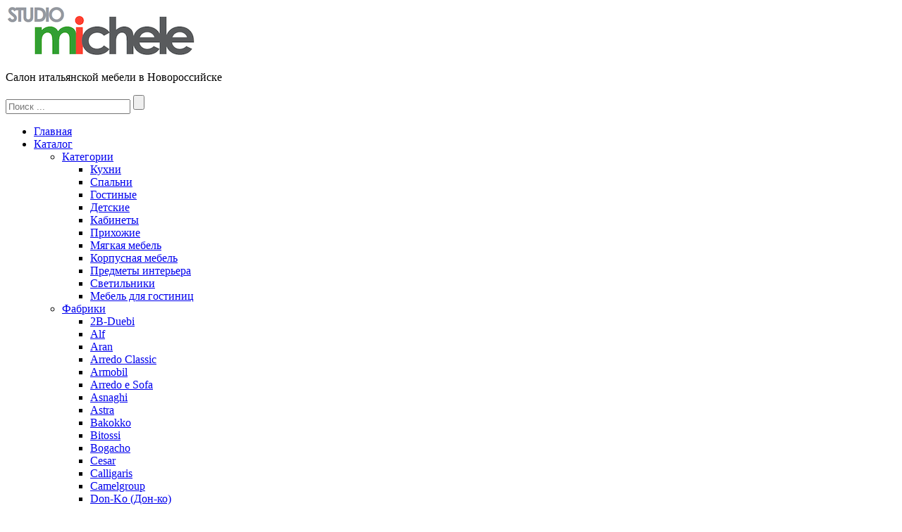

--- FILE ---
content_type: text/html; charset=UTF-8
request_url: https://studio-michele.ru/shop/category/soft-furniture/divan-kozhanyj-uglovoj-editions-mod-b866/
body_size: 19829
content:
<!DOCTYPE html>
<!--[if IE 6]>
<html id="ie6" class="ie"lang="ru-RU" xmlns:fb="https://www.facebook.com/2008/fbml" xmlns:addthis="https://www.addthis.com/help/api-spec"  xmlns="http://www.w3.org/1999/xhtml" xmlns:og="http://ogp.me/ns#" xmlns:fb="http://www.facebook.com/2008/fbml">
<![endif]-->
<!--[if IE 7]>
<html id="ie7"  class="ie"lang="ru-RU" xmlns:fb="https://www.facebook.com/2008/fbml" xmlns:addthis="https://www.addthis.com/help/api-spec"  xmlns="http://www.w3.org/1999/xhtml" xmlns:og="http://ogp.me/ns#" xmlns:fb="http://www.facebook.com/2008/fbml">
<![endif]-->
<!--[if IE 8]>
<html id="ie8"  class="ie"lang="ru-RU" xmlns:fb="https://www.facebook.com/2008/fbml" xmlns:addthis="https://www.addthis.com/help/api-spec"  xmlns="http://www.w3.org/1999/xhtml" xmlns:og="http://ogp.me/ns#" xmlns:fb="http://www.facebook.com/2008/fbml">
<![endif]-->
<!--[if IE 9]>
<html id="ie9"  class="ie"lang="ru-RU" xmlns:fb="https://www.facebook.com/2008/fbml" xmlns:addthis="https://www.addthis.com/help/api-spec"  xmlns="http://www.w3.org/1999/xhtml" xmlns:og="http://ogp.me/ns#" xmlns:fb="http://www.facebook.com/2008/fbml">
<![endif]-->

<!-- This doesn't work but i prefer to leave it here... maybe in the future the MS will support it... i hope... -->
<!--[if IE 10]>
<html id="ie10"  class="ie"lang="ru-RU" xmlns:fb="https://www.facebook.com/2008/fbml" xmlns:addthis="https://www.addthis.com/help/api-spec"  xmlns="http://www.w3.org/1999/xhtml" xmlns:og="http://ogp.me/ns#" xmlns:fb="http://www.facebook.com/2008/fbml">
<![endif]-->

<!--[if gt IE 9]>
<html class="ie"lang="ru-RU" xmlns:fb="https://www.facebook.com/2008/fbml" xmlns:addthis="https://www.addthis.com/help/api-spec"  xmlns="http://www.w3.org/1999/xhtml" xmlns:og="http://ogp.me/ns#" xmlns:fb="http://www.facebook.com/2008/fbml">
<![endif]-->

<![if !IE]>
<html lang="ru-RU" xmlns:fb="https://www.facebook.com/2008/fbml" xmlns:addthis="https://www.addthis.com/help/api-spec"  xmlns="http://www.w3.org/1999/xhtml" xmlns:og="http://ogp.me/ns#" xmlns:fb="http://www.facebook.com/2008/fbml">
<![endif]>

<!-- START HEAD -->
<head>
            <meta charset="UTF-8" />

                    <!-- this line will appear only if the website is visited with an iPad -->
            <meta name="viewport" content="width=device-width, initial-scale=1.0, maximum-scale=1.2, user-scalable=yes" />
        
                <meta property="og:site_name" content="Салон мебели &quot;Studio Michele&quot;, Новороссийск"/>
        <meta property="og:title" content="Диван кожаный угловой EDITIONS mod. B866 | Салон мебели &quot;Studio Michele&quot;, Новороссийск"/>
        <meta property="og:url" content="https://studio-michele.ru/shop/category/soft-furniture/divan-kozhanyj-uglovoj-editions-mod-b866/"/>

                    <meta property="og:image" content="https://studio-michele.ru/wp-content/uploads/2014/08/B866.jpg"/>
        <meta property="og:description" content="Диван кожаный угловой B866 (Италия) Мягкая мебель от фабрики элитной кожаной мебели Natuzzi Editions способна удовлетворить вкус самого взыскательного и строгого покупателя." />

                            <meta property="og:type" content="product"/>
        
    
        
<!-- PINGBACK & WP STANDARDS -->
<link rel="pingback" href="" />



<!-- [favicon] begin -->
<link rel="shortcut icon" type="image/x-icon" href="https://studio-michele.ru/wp-content/uploads/2013/03/favicon.ico" />
<link rel="icon" type="image/x-icon" href="https://studio-michele.ru/wp-content/uploads/2013/03/favicon.ico" />
<!-- [favicon] end -->

<!-- Touch icons more info: http://mathiasbynens.be/notes/touch-icons -->
<link rel="apple-touch-icon-precomposed" sizes="144x144" href="https://studio-michele.ru/wp-content/themes/cheope/apple-touch-icon-144x.png" /><link rel="apple-touch-icon-precomposed" sizes="114x114" href="https://studio-michele.ru/wp-content/themes/cheope/apple-touch-icon-114x.png" /><link rel="apple-touch-icon-precomposed" sizes="72x72" href="https://studio-michele.ru/wp-content/themes/cheope/apple-touch-icon-72x.png" /><link rel="apple-touch-icon-precomposed" sizes="57x57" href="https://studio-michele.ru/wp-content/themes/cheope/apple-touch-icon-57x.png" />
 
    <title>Диван кожаный угловой EDITIONS mod. B866 | Салон мебели &quot;Studio Michele&quot;, Новороссийск</title>
<script type="text/javascript">
var elastislide_defaults = {
    imageW: "100%",
    border      : 0,
    margin      : 0,
    preventDefaultEvents: false,
    infinite : true,
    slideshowSpeed : 3500
};
</script>

<!-- All in One SEO Pack 2.10 by Michael Torbert of Semper Fi Web Design[4253,4356] -->
<meta name="description"  content="Диван кожаный угловой B866 (Италия) Мягкая мебель от фабрики элитной кожаной мебели Natuzzi Editions способна удовлетворить вкус самого взыскательного и строгого покупателя." />

<link rel="canonical" href="https://studio-michele.ru/shop/category/soft-furniture/divan-kozhanyj-uglovoj-editions-mod-b866/" />
<!-- /all in one seo pack -->
<link rel='dns-prefetch' href='//s7.addthis.com' />
<link rel='dns-prefetch' href='//fonts.googleapis.com' />
<link rel='dns-prefetch' href='//s.w.org' />
<link rel="alternate" type="application/rss+xml" title="Салон мебели &quot;Studio Michele&quot;, Новороссийск &raquo; Лента" href="https://studio-michele.ru/feed/" />
<link rel="alternate" type="application/rss+xml" title="Салон мебели &quot;Studio Michele&quot;, Новороссийск &raquo; Лента комментариев" href="https://studio-michele.ru/comments/feed/" />
		<script type="text/javascript">
			window._wpemojiSettings = {"baseUrl":"https:\/\/s.w.org\/images\/core\/emoji\/2.3\/72x72\/","ext":".png","svgUrl":"https:\/\/s.w.org\/images\/core\/emoji\/2.3\/svg\/","svgExt":".svg","source":{"concatemoji":"https:\/\/studio-michele.ru\/wp-includes\/js\/wp-emoji-release.min.js?ver=4.8.20"}};
			!function(t,a,e){var r,i,n,o=a.createElement("canvas"),l=o.getContext&&o.getContext("2d");function c(t){var e=a.createElement("script");e.src=t,e.defer=e.type="text/javascript",a.getElementsByTagName("head")[0].appendChild(e)}for(n=Array("flag","emoji4"),e.supports={everything:!0,everythingExceptFlag:!0},i=0;i<n.length;i++)e.supports[n[i]]=function(t){var e,a=String.fromCharCode;if(!l||!l.fillText)return!1;switch(l.clearRect(0,0,o.width,o.height),l.textBaseline="top",l.font="600 32px Arial",t){case"flag":return(l.fillText(a(55356,56826,55356,56819),0,0),e=o.toDataURL(),l.clearRect(0,0,o.width,o.height),l.fillText(a(55356,56826,8203,55356,56819),0,0),e===o.toDataURL())?!1:(l.clearRect(0,0,o.width,o.height),l.fillText(a(55356,57332,56128,56423,56128,56418,56128,56421,56128,56430,56128,56423,56128,56447),0,0),e=o.toDataURL(),l.clearRect(0,0,o.width,o.height),l.fillText(a(55356,57332,8203,56128,56423,8203,56128,56418,8203,56128,56421,8203,56128,56430,8203,56128,56423,8203,56128,56447),0,0),e!==o.toDataURL());case"emoji4":return l.fillText(a(55358,56794,8205,9794,65039),0,0),e=o.toDataURL(),l.clearRect(0,0,o.width,o.height),l.fillText(a(55358,56794,8203,9794,65039),0,0),e!==o.toDataURL()}return!1}(n[i]),e.supports.everything=e.supports.everything&&e.supports[n[i]],"flag"!==n[i]&&(e.supports.everythingExceptFlag=e.supports.everythingExceptFlag&&e.supports[n[i]]);e.supports.everythingExceptFlag=e.supports.everythingExceptFlag&&!e.supports.flag,e.DOMReady=!1,e.readyCallback=function(){e.DOMReady=!0},e.supports.everything||(r=function(){e.readyCallback()},a.addEventListener?(a.addEventListener("DOMContentLoaded",r,!1),t.addEventListener("load",r,!1)):(t.attachEvent("onload",r),a.attachEvent("onreadystatechange",function(){"complete"===a.readyState&&e.readyCallback()})),(r=e.source||{}).concatemoji?c(r.concatemoji):r.wpemoji&&r.twemoji&&(c(r.twemoji),c(r.wpemoji)))}(window,document,window._wpemojiSettings);
		</script>
		<style type="text/css">
img.wp-smiley,
img.emoji {
	display: inline !important;
	border: none !important;
	box-shadow: none !important;
	height: 1em !important;
	width: 1em !important;
	margin: 0 .07em !important;
	vertical-align: -0.1em !important;
	background: none !important;
	padding: 0 !important;
}
</style>
<link rel='stylesheet' id='dashicons-css'  href='https://studio-michele.ru/wp-includes/css/dashicons.min.css?ver=4.8.20' type='text/css' media='all' />
<link rel='stylesheet' id='thickbox-css'  href='https://studio-michele.ru/wp-includes/js/thickbox/thickbox.css?ver=4.8.20' type='text/css' media='all' />
<link rel='stylesheet' id='reset-bootstrap-css'  href='https://studio-michele.ru/wp-content/themes/cheope/core/assets/css/reset-bootstrap.css?ver=4.8.20' type='text/css' media='all' />
<link rel='stylesheet' id='main-style-css'  href='https://studio-michele.ru/wp-content/themes/cheope/style.css?ver=4.8.20' type='text/css' media='all' />
<link rel='stylesheet' id='google-fonts-css'  href='//fonts.googleapis.com/css?subset=cyrillic%2Ccyrillic-ext&#038;family=Playfair+Display%7COpen+Sans+Condensed%3A300%7CMuli%7CShadows+Into+Light%7CLobster%7CMaven+Pro%7CPlay%7CAbel%7CPT+Serif%7CMontez&#038;ver=4.8.20' type='text/css' media='all' />
<link rel='stylesheet' id='contact-form-7-css'  href='https://studio-michele.ru/wp-content/plugins/contact-form-7/includes/css/styles.css?ver=5.0.5' type='text/css' media='all' />
<link rel='stylesheet' id='rs-plugin-settings-css'  href='https://studio-michele.ru/wp-content/plugins/revslider/public/assets/css/settings.css?ver=5.4.5.2' type='text/css' media='all' />
<style id='rs-plugin-settings-inline-css' type='text/css'>
.tp-caption.tooltip_info span{color:#f19e0d;font-size:87.5%}.tp-caption.price_caption span{color:#af4c03;font-weight:700}.tp-caption.big_title_open_sans{position:absolute; color:#454545; text-shadow:none; font-weight:400; font-size:36px; line-height:42px; font-family:'Open Sans',sans-serif; padding:0px 4px; padding-top:1px;margin:0px; border-width:0px; border-style:none; background-color:none;letter-spacing:0}.tp-caption.bigorange_title_open_sans{position:absolute; color:#945b23; text-shadow:none; font-weight:800; font-size:30px; line-height:24px; font-family:'Open Sans',sans-serif; padding:0px 4px; padding-top:1px;margin:0px; border-width:0px; border-style:none; background-color:none;letter-spacing:0}.tp-caption.main_title_open_sans{position:absolute; color:#000; text-shadow:none; font-weight:400; font-size:23px; line-height:23px; font-family:'Open Sans',sans-serif; padding:0px 4px; padding-top:1px;margin:0px; border-width:0px; border-style:none; background-color:none;letter-spacing:0}.tp-caption.orange_title_open_sans{position:absolute; color:#af4c03; text-shadow:none; font-weight:700; font-size:22px; line-height:24px; font-family:'Open Sans',sans-serif; padding:0px 4px; padding-top:1px;margin:0px; border-width:0px; border-style:none; background-color:none;letter-spacing:-0.9px}.tp-caption.small_title_open_sans{position:absolute; color:#000; text-shadow:none; font-weight:400; font-size:18px; line-height:18px; font-family:'Open Sans',sans-serif; padding:0px 4px; padding-top:1px;margin:0px; border-width:0px; border-style:none; background-color:none;letter-spacing:0}.tp-caption.main_title_muli{position:absolute; color:#000; text-shadow:none; font-weight:700; font-size:23px; line-height:23px; font-family:'Muli',sans-serif; padding:0px 4px; padding-top:1px;margin:0px; border-width:0px; border-style:none; background-color:none;letter-spacing:0}.tp-caption.small_title_muli{position:absolute; color:#000; text-shadow:none; font-weight:400; font-size:16px; line-height:16px; font-family:'Muli',sans-serif; padding:0px 4px; padding-top:1px;margin:0px; border-width:0px; border-style:none; background-color:none;letter-spacing:0}.tp-caption.paragraph{position:absolute; color:#252525; text-shadow:none; font-weight:400; font-size:16px; line-height:1.71em; font-family:'Open Sans',sans-serif; padding:0px 4px; padding-top:1px;margin:0px; border-width:0px; border-style:none; background-color:none;letter-spacing:0}.tp-caption.paragraph_highlighted{position:absolute; color:#f19e0d; text-shadow:none; font-weight:400; font-size:14px; line-height:1.71em; font-family:'Open Sans',sans-serif; padding:0px 4px; padding-top:1px;margin:0px; border-width:0px; border-style:none; background-color:none;letter-spacing:0}.tp-caption.tooltip_info{position:absolute; color:#dedddd; background:#515051;background:rgba(0,0,0,0.72);text-shadow:none; font-weight:400; font-size:16px; line-height:1.1em; font-family:'Open Sans',sans-serif; padding:4px 10px; margin:0px; border-width:0px; border-style:none; background-color:none;letter-spacing:0}.tp-caption.tooltip_light_bolder{position:absolute; color:#000000; background:#eeeae7;background:rgba(238,234,231,0.75);text-shadow:none; font-weight:800; font-size:23px; line-height:1.1em; font-family:'Muli',sans-serif; padding:15px 25px; margin:0px; border-width:0px; border-style:none; background-color:none;letter-spacing:0}.tp-caption.tooltip_light{position:absolute; color:#000000; background:#eeeae7;background:rgba(238,234,231,0.75);text-shadow:none; font-weight:400; font-size:16px; line-height:1.1em; font-family:'Muli',sans-serif; padding:15px 25px; margin:0px; border-width:0px; border-style:none; background-color:none;letter-spacing:0}.tp-caption.price_caption{position:absolute; color:#515050; text-shadow:none; font-weight:400; font-size:18px; line-height:24px; font-family:'Open Sans',sans-serif; padding:0px; margin:0px; border-width:0px; border-style:none; background-color:none;letter-spacing:0}.tp-caption.open_sans_white{position:absolute; color:#f9fefb; text-shadow:none; font-weight:400; font-size:17px; line-height:24px; font-family:'Open Sans',sans-serif; margin:0px; border-width:0px; border-style:none; background-color:none;letter-spacing:0}.tp-caption.tooltip_info span{color:#f19e0d; font-size:87.5%}.tp-caption.price_caption span{color:#af4c03; font-weight:700}.tp-caption.tooltip_info span{color:#f19e0d;font-size:87.5%}.tp-caption.price_caption span{color:#af4c03;font-weight:700}.tp-caption.tooltip_info span{color:#f19e0d;font-size:87.5%}.tp-caption.price_caption span{color:#af4c03;font-weight:700}.tp-caption.tooltip_info span{color:#f19e0d;font-size:87.5%}.tp-caption.price_caption span{color:#af4c03;font-weight:700}.tp-caption.tooltip_info span{color:#f19e0d;font-size:87.5%}.tp-caption.price_caption span{color:#af4c03;font-weight:700}.tp-caption.tooltip_info span{color:#f19e0d;font-size:87.5%}.tp-caption.price_caption span{color:#af4c03;font-weight:700}
</style>
<link rel='stylesheet' id='a3_wc_email_inquiry_style-css'  href='https://studio-michele.ru/wp-content/plugins/woocommerce-email-inquiry-cart-options-pro/assets/css/wc_email_inquiry_style.css?ver=4.8.20' type='text/css' media='all' />
<link rel='stylesheet' id='photoswipe-css'  href='//studio-michele.ru/wp-content/plugins/woocommerce/assets/css/photoswipe/photoswipe.css?ver=3.1.2' type='text/css' media='all' />
<link rel='stylesheet' id='photoswipe-default-skin-css'  href='//studio-michele.ru/wp-content/plugins/woocommerce/assets/css/photoswipe/default-skin/default-skin.css?ver=3.1.2' type='text/css' media='all' />
<link rel='stylesheet' id='yit-layout-css'  href='https://studio-michele.ru/wp-content/themes/cheope/woocommerce/style.css?ver=1.0' type='text/css' media='' />
<link rel='stylesheet' id='a3wc_email_inquiry_cart_options-css'  href='//studio-michele.ru/wp-content/uploads/sass/wc_email_inquiry_cart_options.min.css?ver=1468345766' type='text/css' media='all' />
<link rel='stylesheet' id='styles-minified-css'  href='https://studio-michele.ru/wp-content/themes/cheope/cache/style.css?ver=2.6.1' type='text/css' media='all' />
<link rel='stylesheet' id='cache-custom-css'  href='https://studio-michele.ru/wp-content/themes/cheope/cache/custom.css?ver=2.6.1' type='text/css' media='all' />
<link rel='stylesheet' id='custom-css'  href='https://studio-michele.ru/wp-content/themes/cheope/custom.css?ver=2.6.1' type='text/css' media='all' />
<link rel='stylesheet' id='addthis_all_pages-css'  href='https://studio-michele.ru/wp-content/plugins/addthis-smart-layers/frontend/build/addthis_wordpress_public.min.css?ver=4.8.20' type='text/css' media='all' />
<script type='text/javascript'>
/* <![CDATA[ */
var yit_woocommerce = {"version":"3.1.2","load_gif":"https:\/\/studio-michele.ru\/wp-content\/themes\/cheope\/theme\/assets\/images\/ajax-loader.gif"};
/* ]]> */
</script>
<script type='text/javascript' src='https://studio-michele.ru/wp-includes/js/jquery/jquery.js?ver=1.12.4'></script>
<script type='text/javascript' src='https://studio-michele.ru/wp-includes/js/jquery/jquery-migrate.min.js?ver=1.4.1'></script>
<script type='text/javascript' src='https://studio-michele.ru/wp-content/plugins/revslider/public/assets/js/jquery.themepunch.tools.min.js?ver=5.4.5.2'></script>
<script type='text/javascript' src='https://studio-michele.ru/wp-content/plugins/revslider/public/assets/js/jquery.themepunch.revolution.min.js?ver=5.4.5.2'></script>
<link rel='https://api.w.org/' href='https://studio-michele.ru/wp-json/' />
<link rel="EditURI" type="application/rsd+xml" title="RSD" href="https://studio-michele.ru/xmlrpc.php?rsd" />
<meta name="generator" content="WordPress 4.8.20" />
<meta name="generator" content="WooCommerce 3.1.2" />
<link rel='shortlink' href='https://studio-michele.ru/?p=4532' />
<link rel="alternate" type="application/json+oembed" href="https://studio-michele.ru/wp-json/oembed/1.0/embed?url=https%3A%2F%2Fstudio-michele.ru%2Fshop%2Fcategory%2Fsoft-furniture%2Fdivan-kozhanyj-uglovoj-editions-mod-b866%2F" />
<link rel="alternate" type="text/xml+oembed" href="https://studio-michele.ru/wp-json/oembed/1.0/embed?url=https%3A%2F%2Fstudio-michele.ru%2Fshop%2Fcategory%2Fsoft-furniture%2Fdivan-kozhanyj-uglovoj-editions-mod-b866%2F&#038;format=xml" />
        <style type="text/css">
            body { background-color: #ffffff; }      
        </style>
                <style type="text/css">
            .blog-big .meta, .blog-small .meta { background-color: #ffffff; }      
        </style>
            <style type="text/css">
        ul.products li.product.list .product-thumbnail { margin-left:300px; }
        ul.products li.product.list .product-thumbnail .thumbnail-wrapper { margin-left:-300px; }

        /* IE8, Portrait tablet to landscape and desktop till 1024px */
        .single-product .sidebar-no div.images,
        .single-product .sidebar-no div.images { width:36.833333333333%; }
        .single-product .sidebar-no div.summary,
        .single-product .sidebar-no div.summary { width:58.5%; }

        .single-product .sidebar-right .span10 div.images,
        .single-product .sidebar-left .span10 div.images { width:45.567010309278%; }
        .single-product .sidebar-right .span10 div.summary,
        .single-product .sidebar-left .span10 div.summary { width:48.659793814433%; }

        .single-product .sidebar-right .span9 div.images,
        .single-product .sidebar-left .span9 div.images { width:50.804597701149%; }
        .single-product .sidebar-right .span9 div.summary,
        .single-product .sidebar-left .span9 div.summary { width:42.758620689655%; }
        /* WooCommerce standard images */
        .single-product .images .thumbnails > a { width:80px !important; height:80px !important; }
        /* Slider images */
        .single-product .images .thumbnails li img { max-width:80px !important; }

        /* Desktop above 1200px */
        @media (min-width:1200px) {
            /* WooCommerce standard images */
            .single-product .images .thumbnails > a { width:90px !important; height:90px !important; }
            /* Slider images */
            .single-product .images .thumbnails li img { max-width:90px !important; }
        }

        /* Desktop above 1200px */
        @media (max-width: 979px) and (min-width: 768px) {
            /* WooCommerce standard images */
            .single-product .images .thumbnails > a { width:63px !important; height:63px !important; }
            /* Slider images */
            .single-product .images .thumbnails li img { max-width:63px !important; }
        }

                /* Below 767px, mobiles included */
        @media (max-width: 767px) {
            .single-product div.images,
            .single-product div.summary { float:none;margin-left:0px !important;width:100% !important; }

            .single-product div.images { margin-bottom:20px; }

            /* WooCommerce standard images */
            .single-product .images .thumbnails > a { width:65px !important; height:65px !important; }
            /* Slider images */
            .single-product .images .thumbnails li img { max-width:65px !important; }
        }
            </style>
    	<noscript><style>.woocommerce-product-gallery{ opacity: 1 !important; }</style></noscript>
	<meta name="generator" content="Powered by Slider Revolution 5.4.5.2 - responsive, Mobile-Friendly Slider Plugin for WordPress with comfortable drag and drop interface." />
<!-- Yandex.Metrika counter -->
<script type="text/javascript">
var yaParams = {/*Здесь параметры визита*/};
</script>

<script type="text/javascript">
(function (d, w, c) {
    (w[c] = w[c] || []).push(function() {
        try {
            w.yaCounter18319336 = new Ya.Metrika({id:18319336,
                    accurateTrackBounce:true,params:window.yaParams||{ }});
        } catch(e) { }
    });

    var n = d.getElementsByTagName("script")[0],
        s = d.createElement("script"),
        f = function () { n.parentNode.insertBefore(s, n); };
    s.type = "text/javascript";
    s.async = true;
    s.src = (d.location.protocol == "https:" ? "https:" : "http:") + "//mc.yandex.ru/metrika/watch.js";

    if (w.opera == "[object Opera]") {
        d.addEventListener("DOMContentLoaded", f, false);
    } else { f(); }
})(document, window, "yandex_metrika_callbacks");
</script>
<noscript><div><img src="//mc.yandex.ru/watch/18319336" style="position:absolute; left:-9999px;" alt="" /></div></noscript>
<!-- /Yandex.Metrika counter --><script type="text/javascript">function setREVStartSize(e){
				try{ var i=jQuery(window).width(),t=9999,r=0,n=0,l=0,f=0,s=0,h=0;					
					if(e.responsiveLevels&&(jQuery.each(e.responsiveLevels,function(e,f){f>i&&(t=r=f,l=e),i>f&&f>r&&(r=f,n=e)}),t>r&&(l=n)),f=e.gridheight[l]||e.gridheight[0]||e.gridheight,s=e.gridwidth[l]||e.gridwidth[0]||e.gridwidth,h=i/s,h=h>1?1:h,f=Math.round(h*f),"fullscreen"==e.sliderLayout){var u=(e.c.width(),jQuery(window).height());if(void 0!=e.fullScreenOffsetContainer){var c=e.fullScreenOffsetContainer.split(",");if (c) jQuery.each(c,function(e,i){u=jQuery(i).length>0?u-jQuery(i).outerHeight(!0):u}),e.fullScreenOffset.split("%").length>1&&void 0!=e.fullScreenOffset&&e.fullScreenOffset.length>0?u-=jQuery(window).height()*parseInt(e.fullScreenOffset,0)/100:void 0!=e.fullScreenOffset&&e.fullScreenOffset.length>0&&(u-=parseInt(e.fullScreenOffset,0))}f=u}else void 0!=e.minHeight&&f<e.minHeight&&(f=e.minHeight);e.c.closest(".rev_slider_wrapper").css({height:f})					
				}catch(d){console.log("Failure at Presize of Slider:"+d)}
			};</script>
</head>
<!-- END HEAD -->
<!-- START BODY -->
<body class="product-template-default single single-product postid-4532 no_js responsive boxed woocommerce woocommerce-page chrome">
    
    <!-- START BG SHADOW -->
    <div class="bg-shadow">
    
                <!-- START WRAPPER -->
        <div id="wrapper" class="container group">
        	
                        <!-- START HEADER -->
            <div id="header" class="group">
                <div class="group container">
                	<div class="row">
                		<div class="span12">
	                    
<div class="row">
	<!-- START LOGO -->
	<div id="logo" class="span7 group">
	    <a id="logo-img" href="https://studio-michele.ru" title="Салон мебели &quot;Studio Michele&quot;, Новороссийск">
    <img src="https://studio-michele.ru/wp-content/uploads/2013/01/logo02.png" title="Салон мебели &quot;Studio Michele&quot;, Новороссийск" alt="Салон мебели &quot;Studio Michele&quot;, Новороссийск" />
</a>

<p id="tagline">Салон итальянской мебели в Новороссийске</p>	</div>
	<!-- END LOGO -->
	
	<!-- START HEADER SIDEBAR -->
	<div id="header-sidebar" class="span5 group">
		<div class="widget widget_search_mini">
		<form action="https://studio-michele.ru/" method="get" class="search_mini">
			<input type="text" name="s" id="search_mini" value="" placeholder="Поиск ..." />
			<input type="hidden" name="post_type" value="product" />
            <input type="submit" id="submit" name="submit" value="" />
		</form>

</div>
        		            
        			<div class="widget login_register"></div>			</div>
</div>

<div class="row">
	<div id="nav" class="span12 group">
		<!-- START MAIN NAVIGATION -->
		
                        <ul id="menu-main-menu" class="level-1"><li id="menu-item-1128" class="menu-item menu-item-type-custom menu-item-object-custom menu-item-home menu-item-children-0"><a href="http://studio-michele.ru/">Главная</a></li>
<li id="menu-item-194" class="megamenu menu-item menu-item-type-post_type menu-item-object-page menu-item-has-children current_page_parent dropdown menu-item-children-4"><a href="https://studio-michele.ru/shop/">Каталог</a>
<ul  class="sub-menu">
	<li id="menu-item-196" class="menu-item menu-item-type-custom menu-item-object-custom menu-item-has-children dropdown menu-item-children-11"><a href="#">Категории</a>
	<ul  class="sub-menu">
		<li id="menu-item-213" class="menu-item menu-item-type-taxonomy menu-item-object-product_cat menu-item-children-0"><a href="https://studio-michele.ru/product-category/category/kitchens/">Кухни</a></li>
		<li id="menu-item-209" class="menu-item menu-item-type-taxonomy menu-item-object-product_cat menu-item-children-0"><a href="https://studio-michele.ru/product-category/category/bedrooms/">Спальни</a></li>
		<li id="menu-item-212" class="menu-item menu-item-type-taxonomy menu-item-object-product_cat menu-item-children-0"><a href="https://studio-michele.ru/product-category/category/drawings/">Гостиные</a></li>
		<li id="menu-item-2496" class="menu-item menu-item-type-taxonomy menu-item-object-product_cat menu-item-children-0"><a href="https://studio-michele.ru/product-category/category/detskie/">Детские</a></li>
		<li id="menu-item-210" class="menu-item menu-item-type-taxonomy menu-item-object-product_cat menu-item-children-0"><a href="https://studio-michele.ru/product-category/category/cabinets/">Кабинеты</a></li>
		<li id="menu-item-879" class="menu-item menu-item-type-taxonomy menu-item-object-product_cat menu-item-children-0"><a href="https://studio-michele.ru/product-category/category/halls/">Прихожие</a></li>
		<li id="menu-item-881" class="menu-item menu-item-type-taxonomy menu-item-object-product_cat current-product-ancestor current-menu-parent current-product-parent menu-item-children-0"><a href="https://studio-michele.ru/product-category/category/soft-furniture/">Мягкая мебель</a></li>
		<li id="menu-item-880" class="menu-item menu-item-type-taxonomy menu-item-object-product_cat menu-item-children-0"><a href="https://studio-michele.ru/product-category/category/furniture/">Корпусная мебель</a></li>
		<li id="menu-item-882" class="menu-item menu-item-type-taxonomy menu-item-object-product_cat menu-item-children-0"><a href="https://studio-michele.ru/product-category/category/interior/">Предметы интерьера</a></li>
		<li id="menu-item-211" class="menu-item menu-item-type-taxonomy menu-item-object-product_cat menu-item-children-0"><a title="Люстры, настольные, потолочные, настенные светильники, бра, торшеры из Италии" href="https://studio-michele.ru/product-category/category/light/">Светильники</a></li>
		<li id="menu-item-3471" class="menu-item menu-item-type-taxonomy menu-item-object-product_cat menu-item-children-0"><a href="https://studio-michele.ru/product-category/hotel/">Мебель для гостиниц</a></li>
	</ul>
</li>
	<li id="menu-item-195" class="menu-item menu-item-type-custom menu-item-object-custom menu-item-has-children dropdown menu-item-children-34"><a href="#">Фабрики</a>
	<ul  class="sub-menu">
		<li id="menu-item-2453" class="menu-item menu-item-type-taxonomy menu-item-object-product_cat menu-item-children-0"><a href="https://studio-michele.ru/product-category/brand/2b-duebi/">2B-Duebi</a></li>
		<li id="menu-item-4145" class="menu-item menu-item-type-taxonomy menu-item-object-product_cat menu-item-children-0"><a href="https://studio-michele.ru/product-category/brand/alf/">Alf</a></li>
		<li id="menu-item-208" class="menu-item menu-item-type-taxonomy menu-item-object-product_cat menu-item-children-0"><a href="https://studio-michele.ru/product-category/brand/aran/">Aran</a></li>
		<li id="menu-item-4746" class="menu-item menu-item-type-taxonomy menu-item-object-product_cat menu-item-children-0"><a href="https://studio-michele.ru/product-category/brand/arredo-classic/">Arredo Classic</a></li>
		<li id="menu-item-4633" class="menu-item menu-item-type-taxonomy menu-item-object-product_cat menu-item-children-0"><a href="https://studio-michele.ru/product-category/brand/armobil/">Armobil</a></li>
		<li id="menu-item-2896" class="menu-item menu-item-type-taxonomy menu-item-object-product_cat menu-item-children-0"><a href="https://studio-michele.ru/product-category/brand/arredo_e_sofa/">Arredo e Sofa</a></li>
		<li id="menu-item-4040" class="menu-item menu-item-type-taxonomy menu-item-object-product_cat menu-item-children-0"><a href="https://studio-michele.ru/product-category/brand/asnaghi/">Asnaghi</a></li>
		<li id="menu-item-207" class="menu-item menu-item-type-taxonomy menu-item-object-product_cat menu-item-children-0"><a href="https://studio-michele.ru/product-category/brand/astra/">Astra</a></li>
		<li id="menu-item-2451" class="menu-item menu-item-type-taxonomy menu-item-object-product_cat menu-item-children-0"><a href="https://studio-michele.ru/product-category/brand/bakokko/">Bakokko</a></li>
		<li id="menu-item-2497" class="menu-item menu-item-type-taxonomy menu-item-object-product_cat menu-item-children-0"><a href="https://studio-michele.ru/product-category/brand/bitossi/">Bitossi</a></li>
		<li id="menu-item-2881" class="menu-item menu-item-type-taxonomy menu-item-object-product_cat menu-item-children-0"><a href="https://studio-michele.ru/product-category/brand/bogacho/">Bogacho</a></li>
		<li id="menu-item-3064" class="menu-item menu-item-type-taxonomy menu-item-object-product_cat menu-item-children-0"><a href="https://studio-michele.ru/product-category/brand/cesar/">Cesar</a></li>
		<li id="menu-item-2456" class="menu-item menu-item-type-taxonomy menu-item-object-product_cat menu-item-children-0"><a href="https://studio-michele.ru/product-category/brand/calligaris/">Calligaris</a></li>
		<li id="menu-item-1123" class="menu-item menu-item-type-taxonomy menu-item-object-product_cat menu-item-children-0"><a href="https://studio-michele.ru/product-category/brand/camelgroup/">Camelgroup</a></li>
		<li id="menu-item-5160" class="menu-item menu-item-type-taxonomy menu-item-object-product_cat menu-item-children-0"><a href="https://studio-michele.ru/product-category/brand/don-ko/">Don-Ko (Дон-ко)</a></li>
		<li id="menu-item-2681" class="menu-item menu-item-type-taxonomy menu-item-object-product_cat menu-item-children-0"><a href="https://studio-michele.ru/product-category/brand/essepi/">Essepi</a></li>
		<li id="menu-item-2541" class="menu-item menu-item-type-taxonomy menu-item-object-product_cat menu-item-children-0"><a href="https://studio-michele.ru/product-category/brand/julia/">Julia</a></li>
		<li id="menu-item-2450" class="menu-item menu-item-type-taxonomy menu-item-object-product_cat menu-item-children-0"><a href="https://studio-michele.ru/product-category/brand/las-group/">Las Group</a></li>
		<li id="menu-item-2951" class="menu-item menu-item-type-taxonomy menu-item-object-product_cat menu-item-children-0"><a href="https://studio-michele.ru/product-category/brand/mario-cioni/">Mario Cioni</a></li>
		<li id="menu-item-3789" class="menu-item menu-item-type-taxonomy menu-item-object-product_cat menu-item-children-0"><a href="https://studio-michele.ru/product-category/brand/maronese/">Maronese</a></li>
		<li id="menu-item-3229" class="menu-item menu-item-type-taxonomy menu-item-object-product_cat menu-item-children-0"><a href="https://studio-michele.ru/product-category/brand/masiero/">Masiero</a></li>
		<li id="menu-item-2449" class="menu-item menu-item-type-taxonomy menu-item-object-product_cat menu-item-children-0"><a href="https://studio-michele.ru/product-category/brand/misura-i-salotti/">Misura i Salotti</a></li>
		<li id="menu-item-2448" class="menu-item menu-item-type-taxonomy menu-item-object-product_cat current-product-ancestor current-menu-parent current-product-parent menu-item-children-0"><a href="https://studio-michele.ru/product-category/brand/natuzzi-editions/">Natuzzi Editions</a></li>
		<li id="menu-item-3975" class="menu-item menu-item-type-taxonomy menu-item-object-product_cat menu-item-children-0"><a href="https://studio-michele.ru/product-category/brand/pigoli/">Pigoli</a></li>
		<li id="menu-item-3181" class="menu-item menu-item-type-taxonomy menu-item-object-product_cat menu-item-children-0"><a href="https://studio-michele.ru/product-category/brand/record-cucine/">Record Cucine</a></li>
		<li id="menu-item-4300" class="menu-item menu-item-type-taxonomy menu-item-object-product_cat menu-item-children-0"><a href="https://studio-michele.ru/product-category/brand/rtl-mobili/">RTL Mobili</a></li>
		<li id="menu-item-3799" class="menu-item menu-item-type-taxonomy menu-item-object-product_cat menu-item-children-0"><a href="https://studio-michele.ru/product-category/brand/santarossa/">Santarossa</a></li>
		<li id="menu-item-3808" class="menu-item menu-item-type-taxonomy menu-item-object-product_cat menu-item-children-0"><a href="https://studio-michele.ru/product-category/brand/serenissima/">Serenissima</a></li>
		<li id="menu-item-3477" class="menu-item menu-item-type-taxonomy menu-item-object-product_cat menu-item-children-0"><a href="https://studio-michele.ru/product-category/brand/sma/">SMA</a></li>
		<li id="menu-item-2680" class="menu-item menu-item-type-taxonomy menu-item-object-product_cat menu-item-children-0"><a href="https://studio-michele.ru/product-category/brand/slamp/">Slamp</a></li>
		<li id="menu-item-3830" class="menu-item menu-item-type-taxonomy menu-item-object-product_cat menu-item-children-0"><a href="https://studio-michele.ru/product-category/brand/stilema/">Stilema</a></li>
		<li id="menu-item-2452" class="menu-item menu-item-type-taxonomy menu-item-object-product_cat menu-item-children-0"><a href="https://studio-michele.ru/product-category/brand/tempor/">Tempor</a></li>
		<li id="menu-item-3669" class="menu-item menu-item-type-taxonomy menu-item-object-product_cat menu-item-children-0"><a href="https://studio-michele.ru/product-category/brand/tomassi-cucine/">Tomassi Cucine</a></li>
		<li id="menu-item-2540" class="menu-item menu-item-type-taxonomy menu-item-object-product_cat menu-item-children-0"><a href="https://studio-michele.ru/product-category/brand/venier/">Venier</a></li>
	</ul>
</li>
	<li id="menu-item-4378" class="menu-item menu-item-type-custom menu-item-object-custom menu-item-children-0 menu-item-custom-content"><a title="Гостиная от итальянского производителя Camelgroup ROMA Bianco" target="_blank" href="http://studio-michele.ru/shop/gostinaya-roma-bianco/">Обратите внимание!</a><a class='custom-item-4378 custom-item-yitimage custom-item-image' href='http://studio-michele.ru/shop/gostinaya-roma-bianco/'><img src='https://studio-michele.ru/wp-content/uploads/2014/07/ROMA_sm.jpg' alt='Обратите внимание!' /></a><p class='custom-item-4378 custom-item-yitcontent custom-item-textarea'>Новая гостиная от известного производителя <strong>Camelgroup ROMA Bianco</strong> выполнена в современном стиле из массива дерева.<br /><br /><br />
Итальянская мебель для гостиной <a href="http://studio-michele.ru/shop/gostinaya-roma-bianco/">ROMA Bianco</a> подходит для уютной столовой и делового кабинета.</p></li>
	<li id="menu-item-3298" class="menu-item menu-item-type-custom menu-item-object-custom menu-item-children-0 menu-item-custom-content"><a title="Спальный гарнитур TORRIANI в наличии на складе в салоне в Новороссийске" target="_blank" href="http://studio-michele.ru/shop/spalnya-torriani/">Рекомендуем!</a><a class='custom-item-3298 custom-item-yitimage custom-item-image' href='http://studio-michele.ru/shop/spalnya-torriani/'><img src='https://studio-michele.ru/wp-content/uploads/2013/04/Toriiani_sm.jpg' alt='Рекомендуем!' /></a><p class='custom-item-3298 custom-item-yitcontent custom-item-textarea'>Коллекция мебели для спальни <strong>TORRIANI</strong> включает в себе все лучшее, что может предложить итальянская творческая мысль и итальянский стиль, лучшие материалы и формы. <br />Использование в производстве престижного орехового дерева прославило итальянскую мебель во всем мире. <br /><br /><br />
Спальный гарнитур <a href="http://studio-michele.ru/shop/spalnya-torriani/">TORRIANI</a> в наличии на складе!</p></li>
</ul>
</li>
<li id="menu-item-1245" class="menu-item menu-item-type-post_type menu-item-object-page menu-item-children-0"><a href="https://studio-michele.ru/recommend/">Рекомендации</a></li>
<li id="menu-item-1232" class="menu-item menu-item-type-post_type menu-item-object-page menu-item-children-0"><a href="https://studio-michele.ru/kak-kupit/">Как купить</a></li>
<li id="menu-item-1229" class="menu-item menu-item-type-post_type menu-item-object-page menu-item-children-0"><a href="https://studio-michele.ru/about/">О салоне</a></li>
<li id="menu-item-5152" class="menu-item menu-item-type-post_type menu-item-object-page menu-item-children-0"><a href="https://studio-michele.ru/contact/">Контакты</a></li>
</ul>    		<!-- END MAIN NAVIGATION -->

		<div id="nav-sidebar">
		<div id="text-image-8" class="widget-1 widget-first widget text-image"><div class="text-image" style="text-align:left"><img src="http://studio-michele.ru/wp-content/uploads/2013/03/phone.png" alt="" /></div><a href="tel:+78617260186">+7 (8617) 26-01-86</a>; <a href="tel:+79183744555">+7 918 374-45-55</a></div><div id="text-6" class="widget-2 widget-last widget widget_text">			<div class="textwidget"><div class="fade-socials-small facebook-small">
<a href="# " class="fade-socials-small facebook-small" title="Facebook"  style="display: none;" ></a>
</div>
<div class="fade-socials-small rss-small">
<a href="#" class="fade-socials-small rss-small" title="Rss"  style="display: none;" ></a>
</div>
<div class="fade-socials-small twitter-small">
<a href="#" class="fade-socials-small twitter-small" title="Twitter"  style="display: none;" ></a>
</div>
<div class="fade-socials-small google-small">
<a href="#" class="fade-socials-small google-small" title="Google"  style="display: none;" ></a>
</div>
</div>
		</div>		</div>
	</div>
</div>

	                    </div>
                    </div>
                </div>
            </div>
            <!-- END HEADER -->
                  	
<div id="primary" class="sidebar-right">
    <div class="container group">
	    <div class="row">
	        	        <!-- START CONTENT -->
	        <div id="content-shop" class="span9 content group">                        <!-- START PAGE META -->
            <div id="page-meta" class="group">
                                    <h1 class="product-title page-title">Диван кожаный угловой EDITIONS mod. B866</h1>
                
        		<p id="yit-breadcrumb" itemprop="breadcrumb"><a class="home" href="https://studio-michele.ru">Главная</a> &nbsp;&#47;&nbsp;<a href="https://studio-michele.ru/product-category/category/">Категории</a>&nbsp;&#47;&nbsp;<a href="https://studio-michele.ru/product-category/category/soft-furniture/">Мягкая мебель</a>&nbsp;&#47;&nbsp;Диван кожаный угловой EDITIONS mod. B866</p>        	</div>
        	<!-- END PAGE META -->   
    		
    			

<div itemscope itemtype="http://schema.org/Product" id="product-4532" class="post-4532 product type-product status-publish has-post-thumbnail product_cat-soft-furniture product_cat-modern-soft-furniture product_cat-natuzzi-editions product_tag-divan product_tag-soft_pod-zakaz pa_status-na-zakaz pa_stile-stile-modern first instock taxable shipping-taxable product-type-simple">

    <div class="row">

		<div class="woocommerce-product-gallery woocommerce-product-gallery--with-images woocommerce-product-gallery--columns-4 images" data-columns="4" style="opacity: 0; transition: opacity .25s ease-in-out;">
	<figure class="woocommerce-product-gallery__wrapper">
		<div data-thumb="https://studio-michele.ru/wp-content/uploads/2014/08/B866-90x90.jpg" class="woocommerce-product-gallery__image"><a href="https://studio-michele.ru/wp-content/uploads/2014/08/B866.jpg"><img width="470" height="365" src="https://studio-michele.ru/wp-content/uploads/2014/08/B866-470x365.jpg" class="attachment-shop_single size-shop_single wp-post-image" alt="" title="B866" data-caption="" data-src="https://studio-michele.ru/wp-content/uploads/2014/08/B866.jpg" data-large_image="https://studio-michele.ru/wp-content/uploads/2014/08/B866.jpg" data-large_image_width="800" data-large_image_height="500" /></a></div><div data-thumb="https://studio-michele.ru/wp-content/uploads/2014/08/B866_3-90x90.jpg" class="woocommerce-product-gallery__image"><a href="https://studio-michele.ru/wp-content/uploads/2014/08/B866_3.jpg"><img width="470" height="365" src="https://studio-michele.ru/wp-content/uploads/2014/08/B866_3-470x365.jpg" class="attachment-shop_single size-shop_single" alt="" title="B866_3" data-caption="" data-src="https://studio-michele.ru/wp-content/uploads/2014/08/B866_3.jpg" data-large_image="https://studio-michele.ru/wp-content/uploads/2014/08/B866_3.jpg" data-large_image_width="1040" data-large_image_height="516" /></a></div><div data-thumb="https://studio-michele.ru/wp-content/uploads/2014/08/B866_4-90x90.jpg" class="woocommerce-product-gallery__image"><a href="https://studio-michele.ru/wp-content/uploads/2014/08/B866_4.jpg"><img width="470" height="365" src="https://studio-michele.ru/wp-content/uploads/2014/08/B866_4-470x365.jpg" class="attachment-shop_single size-shop_single" alt="" title="B866_4" data-caption="" data-src="https://studio-michele.ru/wp-content/uploads/2014/08/B866_4.jpg" data-large_image="https://studio-michele.ru/wp-content/uploads/2014/08/B866_4.jpg" data-large_image_width="1022" data-large_image_height="521" /></a></div>	</figure>
</div>

		<div class="summary entry-summary">

		    <h2 class="fn hide" itemprop="name">Диван кожаный угловой EDITIONS mod. B866</h2>

			<div itemprop="description" class="product-description group">
	<p><strong>Диван кожаный угловой B866</strong> (Италия)</p>
<p>Мягкая мебель от фабрики элитной кожаной мебели <strong>Natuzzi Editions</strong> способна удовлетворить вкус самого взыскательного и строгого покупателя.</p>
</div><span class="wc_email_inquiry_button_container"><a class="wc_email_inquiry_email_button wc_email_inquiry_button_4532 wc_email_inquiry_button wc_email_inquiry_button_closed " id="wc_email_inquiry_button_4532" product_name="Диван кожаный угловой EDITIONS mod. B866" product_id="4532" form_action="hide">Отправить запрос на товар <span id="wc_email_inquiry_expand_text_4532" class="wc_email_inquiry_expand_text"> + </span></a></span><div id="wc_defaul_inquiry_form_inner_container_4532" class="wc_defaul_inquiry_form_inner_container" style="display:none;">	
<div class="wc_email_inquiry_form_inner ">
<div style="padding:10px;">
	<h1 class="wc_email_inquiry_result_heading">Форма запроса на товар и его стоимость</h1>
    	<div class="wc_email_inquiry_content" id="wc_email_inquiry_content_4532">
		<div class="wc_email_inquiry_field">
        	<label class="wc_email_inquiry_label" for="your_name_4532">Имя <span class="wc_email_inquiry_required">*</span></label> 
			<input type="text" class="your_name" name="your_name" id="your_name_4532" value="" /></div>
		<div class="wc_email_inquiry_field">
        	<label class="wc_email_inquiry_label" for="your_email_4532">Email <span class="wc_email_inquiry_required">*</span></label>
			<input type="text" class="your_email" name="your_email" id="your_email_4532" value="" /></div>
		<div class="wc_email_inquiry_field">
        	<label class="wc_email_inquiry_label" for="your_phone_4532">Телефон <span class="wc_email_inquiry_required">*</span></label> 
			<input type="text" class="your_phone" name="your_phone" id="your_phone_4532" value="" /></div>
		<div class="wc_email_inquiry_field">
        	<label class="wc_email_inquiry_label">Товар </label> 
			<span class="wc_email_inquiry_subject">Диван кожаный угловой EDITIONS mod. B866</span></div>
		<div class="wc_email_inquiry_field">
        	<label class="wc_email_inquiry_label" for="your_message_4532">Сообщение</label> 
			<textarea class="your_message" name="your_message" id="your_message_4532"></textarea></div>
        <div class="wc_email_inquiry_field">
                        <label class="wc_email_inquiry_label">&nbsp;</label>
            <label class="wc_email_inquiry_send_copy"><input type="checkbox" name="send_copy" id="send_copy_4532" value="1" checked="checked" /> Выслать копию на мой email.</label>
                        <a class="wc_email_inquiry_form_button wc_email_inquiry_bt_4532 " id="wc_email_inquiry_bt_4532" product_id="4532">Отправить</a> <span class="wc_email_inquiry_loading" id="wc_email_inquiry_loading_4532"><img src="https://studio-michele.ru/wp-content/plugins/woocommerce-email-inquiry-cart-options-pro/assets/images/ajax-loader.gif" /></span>
        </div>
        <div style="clear:both"></div>
	</div>
    <div style="clear:both"></div>
</div>
</div>
	</div><div class="product_meta">

	
	
	<span class="posted_in">Категории: <a href="https://studio-michele.ru/product-category/category/soft-furniture/" rel="tag">Мягкая мебель</a>, <a href="https://studio-michele.ru/product-category/category/soft-furniture/modern-soft-furniture/" rel="tag">Модерн</a>, <a href="https://studio-michele.ru/product-category/brand/natuzzi-editions/" rel="tag">Natuzzi Editions</a>.</span>
	<span class="tagged_as">Метки: <a href="https://studio-michele.ru/product-tag/divan/" rel="tag">Диван</a>, <a href="https://studio-michele.ru/product-tag/soft_pod-zakaz/" rel="tag">Мягкая мебель под заказ</a>.</span>
	
</div>
<div class="socials product-share"><h2>Поделитесь ссылкой с друзьями!</h2><div class="fade-socials-small facebook-small">
<a href="https://www.facebook.com/sharer.php?u=https%3A%2F%2Fstudio-michele.ru%2Fshop%2Fcategory%2Fsoft-furniture%2Fdivan-kozhanyj-uglovoj-editions-mod-b866%2F&t=%D0%94%D0%B8%D0%B2%D0%B0%D0%BD+%D0%BA%D0%BE%D0%B6%D0%B0%D0%BD%D1%8B%D0%B9+%D1%83%D0%B3%D0%BB%D0%BE%D0%B2%D0%BE%D0%B9+EDITIONS+mod.+B866" class="fade-socials-small facebook-small" title="Facebook" target="_blank" style="display: none;" ></a>
</div><div class="fade-socials-small twitter-small">
<a href="https://twitter.com/share?url=https%3A%2F%2Fstudio-michele.ru%2Fshop%2Fcategory%2Fsoft-furniture%2Fdivan-kozhanyj-uglovoj-editions-mod-b866%2F&text=%D0%94%D0%B8%D0%B2%D0%B0%D0%BD+%D0%BA%D0%BE%D0%B6%D0%B0%D0%BD%D1%8B%D0%B9+%D1%83%D0%B3%D0%BB%D0%BE%D0%B2%D0%BE%D0%B9+EDITIONS+mod.+B866" class="fade-socials-small twitter-small" title="Twitter" target="_blank" style="display: none;" ></a>
</div><div class="fade-socials-small google-small">
<a href="https://plus.google.com/share?url=https%3A%2F%2Fstudio-michele.ru%2Fshop%2Fcategory%2Fsoft-furniture%2Fdivan-kozhanyj-uglovoj-editions-mod-b866%2F&title=%D0%94%D0%B8%D0%B2%D0%B0%D0%BD+%D0%BA%D0%BE%D0%B6%D0%B0%D0%BD%D1%8B%D0%B9+%D1%83%D0%B3%D0%BB%D0%BE%D0%B2%D0%BE%D0%B9+EDITIONS+mod.+B866" class="fade-socials-small google-small" title="Google" target="_blank" style="display: none;" ></a>
</div></div>
		</div><!-- .summary -->

		
    <div class="woocommerce-tabs span9">
        <ul class="tabs">
            
                <li class="description_tab">
                    <a href="#tab-description">Описание</a>
                </li>

            
                <li class="additional_information_tab">
                    <a href="#tab-additional_information">Дополнительная информация</a>
                </li>

            
                <li class="info_tab">
                    <a href="#tab-info">Заказ товара</a>
                </li>

                    </ul>
                        
            <div class="panel entry-content" id="tab-description" >
                
    
    <h2>Описание</h2>

    <div class="at-above-post addthis_tool" data-url="https://studio-michele.ru/shop/category/soft-furniture/divan-kozhanyj-uglovoj-editions-mod-b866/"></div><p>Оптимальное сочетание цены и качества, а также широкий выбор создаст неповторимый интерьер Вашего дома и подчеркнет атмосферу уюта и тепла. <a href="https://studio-michele.ru/wp-content/uploads/2014/08/B866_1.jpg"><img class="alignleft size-full wp-image-4537" src="https://studio-michele.ru/wp-content/uploads/2014/08/B866_1.jpg" alt="B866_1" width="950" height="280" srcset="https://studio-michele.ru/wp-content/uploads/2014/08/B866_1.jpg 950w, https://studio-michele.ru/wp-content/uploads/2014/08/B866_1-300x88.jpg 300w" sizes="(max-width: 950px) 100vw, 950px" /></a> <img class="alignleft size-full wp-image-4533" src="https://studio-michele.ru/wp-content/uploads/2014/08/B866_2.jpg" alt="B866_2" width="481" height="181" srcset="https://studio-michele.ru/wp-content/uploads/2014/08/B866_2.jpg 481w, https://studio-michele.ru/wp-content/uploads/2014/08/B866_2-300x112.jpg 300w" sizes="(max-width: 481px) 100vw, 481px" /></p>
<p>&nbsp;</p>
<p>&nbsp;</p>
<!-- AddThis Advanced Settings above via filter on the_content --><!-- AddThis Advanced Settings below via filter on the_content --><!-- AddThis Advanced Settings generic via filter on the_content --><!-- AddThis Share Buttons above via filter on the_content --><!-- AddThis Share Buttons below via filter on the_content --><div class="at-below-post addthis_tool" data-url="https://studio-michele.ru/shop/category/soft-furniture/divan-kozhanyj-uglovoj-editions-mod-b866/"></div><!-- AddThis Share Buttons generic via filter on the_content --><!-- AddThis Related Posts below via filter on the_content --><div class="at-below-post-recommended addthis_tool" ></div><!-- AddThis Related Posts generic via filter on the_content -->
            </div>

        
            <div class="panel entry-content" id="tab-additional_information" style="display:none;">
                
	<h2>Дополнительная информация</h2>

<table class="shop_attributes">
	
	
			<tr>
			<th>Стиль</th>
			<td><p><a href="https://studio-michele.ru/stile/stile-modern/" rel="tag">Модерн</a></p>
</td>
		</tr>
			<tr>
			<th>Наличие</th>
			<td><p><a href="https://studio-michele.ru/status/na-zakaz/" rel="tag">Под заказ</a></p>
</td>
		</tr>
	</table>
            </div>

        
            <div class="panel entry-content" id="tab-info" style="display:none;">
                            </div>

            </div>


    </div>

</div><!-- #product-4532 -->


        <div class="related products ">

        <h2>Похожие товары</h2>
		<ul class="products">

			
				<li class="post-2200 product type-product status-publish has-post-thumbnail product_cat-soft-furniture product_cat-classic-soft-furniture product_cat-misura-i-salotti pa_status-na-zakaz pa_stile-stile-classic first instock taxable shipping-taxable product-type-simple group grid classic with-border span3">

    <a href="https://studio-michele.ru/shop/category/soft-furniture/divan-butterfly/" class="woocommerce-LoopProduct-link woocommerce-loop-product__link">
    <div class="product-thumbnail group">

        <div class="thumbnail-wrapper">
            <a href="https://studio-michele.ru/shop/category/soft-furniture/divan-butterfly/" class="thumb"><img width="258" height="180" src="//studio-michele.ru/wp-content/uploads/2013/02/BUTTERFLY01-258x180.jpg" class="attachment-shop_catalog size-shop_catalog wp-post-image" alt="" srcset="//studio-michele.ru/wp-content/uploads/2013/02/BUTTERFLY01-258x180.jpg 258w, //studio-michele.ru/wp-content/uploads/2013/02/BUTTERFLY01-300x210.jpg 300w, //studio-michele.ru/wp-content/uploads/2013/02/BUTTERFLY01-260x182.jpg 260w, //studio-michele.ru/wp-content/uploads/2013/02/BUTTERFLY01-170x119.jpg 170w, //studio-michele.ru/wp-content/uploads/2013/02/BUTTERFLY01.jpg 600w" sizes="(max-width: 258px) 100vw, 258px" /></a>
<a class="added button alt cart" href="https://studio-michele.ru/cart/" title="Просмотреть Корзину">ДОБАВЛЕНО</a>        </div>

                <div class="product-shadow"></div>
        
        <div class="product-meta">
            <h2 class="woocommerce-loop-product__title">Диван BUTTERFLY</h2><div itemprop="description" class="product-description group">
	<p>Классическая модель дивана <strong>BUTTERFLY</strong> (Батерфляй) итальянской фабрики <strong>Misura i Salotti</strong> выпускается в вариантах 3, 2 и кресло. Широчайший выбор тканевых обивок позволит создать индивидуальный диван.</p>
</div>        </div>

    </div>
    </a>
</li>

			
				<li class="post-2229 product type-product status-publish has-post-thumbnail product_cat-soft-furniture product_cat-classic-soft-furniture product_cat-misura-i-salotti pa_status-na-zakaz pa_stile-stile-classic  instock taxable shipping-taxable product-type-simple group grid classic with-border span3">

    <a href="https://studio-michele.ru/shop/category/soft-furniture/divan-rossini/" class="woocommerce-LoopProduct-link woocommerce-loop-product__link">
    <div class="product-thumbnail group">

        <div class="thumbnail-wrapper">
            <a href="https://studio-michele.ru/shop/category/soft-furniture/divan-rossini/" class="thumb"><img width="258" height="180" src="//studio-michele.ru/wp-content/uploads/2013/02/ROSSINI5-258x180.jpg" class="attachment-shop_catalog size-shop_catalog wp-post-image" alt="" /></a>
<a class="added button alt cart" href="https://studio-michele.ru/cart/" title="Просмотреть Корзину">ДОБАВЛЕНО</a>        </div>

                <div class="product-shadow"></div>
        
        <div class="product-meta">
            <h2 class="woocommerce-loop-product__title">Диван ROSSINI</h2><div itemprop="description" class="product-description group">
	<p>Классическая модель итальянского дивана <strong>ROSSINI</strong> (Россини) выпускается фабрикой Misura i Salotti в вариантах 3, 2, и кресло.</p>
<p>Классическая итальянская мягкая мебель <strong>Rossini</strong> станет для вас настоящим мягким и уютным уголком.</p>
</div>        </div>

    </div>
    </a>
</li>

			
				<li class="post-2278 product type-product status-publish has-post-thumbnail product_cat-soft-furniture product_cat-classic-soft-furniture product_cat-camelgroup product_tag-soft_pod-zakaz pa_status-na-zakaz pa_stile-stile-classic last instock taxable shipping-taxable product-type-simple group grid classic with-border span3">

    <a href="https://studio-michele.ru/shop/category/soft-furniture/myagkaya-mebel-amalfi/" class="woocommerce-LoopProduct-link woocommerce-loop-product__link">
    <div class="product-thumbnail group">

        <div class="thumbnail-wrapper">
            <a href="https://studio-michele.ru/shop/category/soft-furniture/myagkaya-mebel-amalfi/" class="thumb"><img width="258" height="180" src="//studio-michele.ru/wp-content/uploads/2013/02/AMALFI1-258x180.jpg" class="attachment-shop_catalog size-shop_catalog wp-post-image" alt="" /></a>
<a class="added button alt cart" href="https://studio-michele.ru/cart/" title="Просмотреть Корзину">ДОБАВЛЕНО</a>        </div>

                <div class="product-shadow"></div>
        
        <div class="product-meta">
            <h2 class="woocommerce-loop-product__title">Мягкая мебель AMALFI</h2><div itemprop="description" class="product-description group">
	<p>Мягкая мебель из Италии <strong>AMALFI</strong> &#8212; роскошный <strong>кожаный</strong> мебельный уголок от итальянской фабрики <strong>Camelgroup</strong> в классическом стиле.</p>
</div>        </div>

    </div>
    </a>
</li>

			
				<li class="post-2218 product type-product status-publish has-post-thumbnail product_cat-soft-furniture product_cat-classic-soft-furniture product_cat-misura-i-salotti pa_status-na-zakaz pa_stile-stile-classic first instock taxable shipping-taxable product-type-simple group grid classic with-border span3">

    <a href="https://studio-michele.ru/shop/category/soft-furniture/divan-devon/" class="woocommerce-LoopProduct-link woocommerce-loop-product__link">
    <div class="product-thumbnail group">

        <div class="thumbnail-wrapper">
            <a href="https://studio-michele.ru/shop/category/soft-furniture/divan-devon/" class="thumb"><img width="258" height="180" src="//studio-michele.ru/wp-content/uploads/2013/02/DEVON1-258x180.jpg" class="attachment-shop_catalog size-shop_catalog wp-post-image" alt="" /></a>
<a class="added button alt cart" href="https://studio-michele.ru/cart/" title="Просмотреть Корзину">ДОБАВЛЕНО</a>        </div>

                <div class="product-shadow"></div>
        
        <div class="product-meta">
            <h2 class="woocommerce-loop-product__title">Диван DEVON</h2><div itemprop="description" class="product-description group">
	<p>Итальянские диваны <strong>DEVON</strong> (Девон) фабрики <strong>Misura i Salotti</strong> выпускаются в вариантах 3, 2 и кресло. Диван 3 и 2 возможен с раскладным механизмом.</p>
</div>        </div>

    </div>
    </a>
</li>

			
		</ul>

    </div>


    		
    	</div>       
    	    <!-- START SIDEBAR -->
    <div id="sidebar-shop2" class="span3 sidebar group">
        <div id="yit_toggle_menu-4" class="widget-1 widget-first widget yit_toggle_menu"><div class="menu-toggle-container"><ul id="menu-toggle" class="menu open_first"><li id="menu-item-1144" class="menu-item menu-item-type-custom menu-item-object-custom menu-item-has-children menu-item-1144 dropdown"><a href="#">Категории</a>
<ul  class="sub-menu">
	<li id="menu-item-1146" class="menu-item menu-item-type-taxonomy menu-item-object-product_cat menu-item-1146"><a title="Итальянские Кухни" href="https://studio-michele.ru/product-category/category/kitchens/">Кухни</a></li>
	<li id="menu-item-1147" class="menu-item menu-item-type-taxonomy menu-item-object-product_cat menu-item-1147"><a href="https://studio-michele.ru/product-category/category/bedrooms/">Спальни</a></li>
	<li id="menu-item-1148" class="menu-item menu-item-type-taxonomy menu-item-object-product_cat menu-item-1148"><a href="https://studio-michele.ru/product-category/category/drawings/">Гостиные</a></li>
	<li id="menu-item-2498" class="menu-item menu-item-type-taxonomy menu-item-object-product_cat menu-item-2498"><a href="https://studio-michele.ru/product-category/category/detskie/">Детские</a></li>
	<li id="menu-item-1150" class="menu-item menu-item-type-taxonomy menu-item-object-product_cat menu-item-1150"><a href="https://studio-michele.ru/product-category/category/cabinets/">Кабинеты</a></li>
	<li id="menu-item-1162" class="menu-item menu-item-type-taxonomy menu-item-object-product_cat menu-item-1162"><a href="https://studio-michele.ru/product-category/category/halls/">Прихожие</a></li>
	<li id="menu-item-1164" class="menu-item menu-item-type-taxonomy menu-item-object-product_cat current-product-ancestor current-menu-parent current-product-parent menu-item-1164"><a href="https://studio-michele.ru/product-category/category/soft-furniture/">Мягкая мебель</a></li>
	<li id="menu-item-1163" class="menu-item menu-item-type-taxonomy menu-item-object-product_cat menu-item-1163"><a href="https://studio-michele.ru/product-category/category/furniture/">Корпусная мебель</a></li>
	<li id="menu-item-1165" class="menu-item menu-item-type-taxonomy menu-item-object-product_cat menu-item-1165"><a href="https://studio-michele.ru/product-category/category/interior/">Предметы интерьера</a></li>
	<li id="menu-item-1149" class="menu-item menu-item-type-taxonomy menu-item-object-product_cat menu-item-1149"><a title="Люстры, настольные, потолочные, настенные светильники, бра, торшеры из Италии" href="https://studio-michele.ru/product-category/category/light/">Светильники</a></li>
	<li id="menu-item-3472" class="menu-item menu-item-type-taxonomy menu-item-object-product_cat menu-item-3472"><a href="https://studio-michele.ru/product-category/hotel/">Мебель для гостиниц</a></li>
</ul>
</li>
<li id="menu-item-442" class="menu-item menu-item-type-custom menu-item-object-custom menu-item-has-children menu-item-442 dropdown"><a href="#">Фабрики</a>
<ul  class="sub-menu">
	<li id="menu-item-2462" class="menu-item menu-item-type-taxonomy menu-item-object-product_cat menu-item-2462"><a href="https://studio-michele.ru/product-category/brand/2b-duebi/">2B-Duebi</a></li>
	<li id="menu-item-4146" class="menu-item menu-item-type-taxonomy menu-item-object-product_cat menu-item-4146"><a href="https://studio-michele.ru/product-category/brand/alf/">Alf</a></li>
	<li id="menu-item-456" class="menu-item menu-item-type-taxonomy menu-item-object-product_cat menu-item-456"><a href="https://studio-michele.ru/product-category/brand/aran/">Aran</a></li>
	<li id="menu-item-4747" class="menu-item menu-item-type-taxonomy menu-item-object-product_cat menu-item-4747"><a href="https://studio-michele.ru/product-category/brand/arredo-classic/">Arredo Classic</a></li>
	<li id="menu-item-4634" class="menu-item menu-item-type-taxonomy menu-item-object-product_cat menu-item-4634"><a href="https://studio-michele.ru/product-category/brand/armobil/">Armobil</a></li>
	<li id="menu-item-2895" class="menu-item menu-item-type-taxonomy menu-item-object-product_cat menu-item-2895"><a href="https://studio-michele.ru/product-category/brand/arredo_e_sofa/">Arredo e Sofa</a></li>
	<li id="menu-item-4039" class="menu-item menu-item-type-taxonomy menu-item-object-product_cat menu-item-4039"><a href="https://studio-michele.ru/product-category/brand/asnaghi/">Asnaghi</a></li>
	<li id="menu-item-455" class="menu-item menu-item-type-taxonomy menu-item-object-product_cat menu-item-455"><a href="https://studio-michele.ru/product-category/brand/astra/">Astra</a></li>
	<li id="menu-item-2460" class="menu-item menu-item-type-taxonomy menu-item-object-product_cat menu-item-2460"><a href="https://studio-michele.ru/product-category/brand/bakokko/">Bakokko</a></li>
	<li id="menu-item-2499" class="menu-item menu-item-type-taxonomy menu-item-object-product_cat menu-item-2499"><a href="https://studio-michele.ru/product-category/brand/bitossi/">Bitossi</a></li>
	<li id="menu-item-2882" class="menu-item menu-item-type-taxonomy menu-item-object-product_cat menu-item-2882"><a href="https://studio-michele.ru/product-category/brand/bogacho/">Bogacho</a></li>
	<li id="menu-item-3065" class="menu-item menu-item-type-taxonomy menu-item-object-product_cat menu-item-3065"><a href="https://studio-michele.ru/product-category/brand/cesar/">Cesar</a></li>
	<li id="menu-item-1732" class="menu-item menu-item-type-taxonomy menu-item-object-product_cat menu-item-1732"><a href="https://studio-michele.ru/product-category/brand/calligaris/">Calligaris</a></li>
	<li id="menu-item-1733" class="menu-item menu-item-type-taxonomy menu-item-object-product_cat menu-item-1733"><a href="https://studio-michele.ru/product-category/brand/camelgroup/">Camelgroup</a></li>
	<li id="menu-item-5162" class="menu-item menu-item-type-taxonomy menu-item-object-product_cat menu-item-5162"><a href="https://studio-michele.ru/product-category/brand/don-ko/">Don-Ko (Дон-ко)</a></li>
	<li id="menu-item-2679" class="menu-item menu-item-type-taxonomy menu-item-object-product_cat menu-item-2679"><a href="https://studio-michele.ru/product-category/brand/essepi/">Essepi</a></li>
	<li id="menu-item-2542" class="menu-item menu-item-type-taxonomy menu-item-object-product_cat menu-item-2542"><a href="https://studio-michele.ru/product-category/brand/julia/">Julia</a></li>
	<li id="menu-item-2459" class="menu-item menu-item-type-taxonomy menu-item-object-product_cat menu-item-2459"><a href="https://studio-michele.ru/product-category/brand/las-group/">Las Group</a></li>
	<li id="menu-item-2952" class="menu-item menu-item-type-taxonomy menu-item-object-product_cat menu-item-2952"><a href="https://studio-michele.ru/product-category/brand/mario-cioni/">Mario Cioni</a></li>
	<li id="menu-item-3791" class="menu-item menu-item-type-taxonomy menu-item-object-product_cat menu-item-3791"><a href="https://studio-michele.ru/product-category/brand/maronese/">Maronese</a></li>
	<li id="menu-item-3228" class="menu-item menu-item-type-taxonomy menu-item-object-product_cat menu-item-3228"><a href="https://studio-michele.ru/product-category/brand/masiero/">Masiero</a></li>
	<li id="menu-item-2458" class="menu-item menu-item-type-taxonomy menu-item-object-product_cat menu-item-2458"><a href="https://studio-michele.ru/product-category/brand/misura-i-salotti/">Misura i Salotti</a></li>
	<li id="menu-item-2457" class="menu-item menu-item-type-taxonomy menu-item-object-product_cat current-product-ancestor current-menu-parent current-product-parent menu-item-2457"><a href="https://studio-michele.ru/product-category/brand/natuzzi-editions/">Natuzzi Editions</a></li>
	<li id="menu-item-3976" class="menu-item menu-item-type-taxonomy menu-item-object-product_cat menu-item-3976"><a href="https://studio-michele.ru/product-category/brand/pigoli/">Pigoli</a></li>
	<li id="menu-item-3183" class="menu-item menu-item-type-taxonomy menu-item-object-product_cat menu-item-3183"><a href="https://studio-michele.ru/product-category/brand/record-cucine/">Record Cucine</a></li>
	<li id="menu-item-4299" class="menu-item menu-item-type-taxonomy menu-item-object-product_cat menu-item-4299"><a href="https://studio-michele.ru/product-category/brand/rtl-mobili/">RTL Mobili</a></li>
	<li id="menu-item-3798" class="menu-item menu-item-type-taxonomy menu-item-object-product_cat menu-item-3798"><a href="https://studio-michele.ru/product-category/brand/santarossa/">Santarossa</a></li>
	<li id="menu-item-3809" class="menu-item menu-item-type-taxonomy menu-item-object-product_cat menu-item-3809"><a href="https://studio-michele.ru/product-category/brand/serenissima/">Serenissima</a></li>
	<li id="menu-item-3476" class="menu-item menu-item-type-taxonomy menu-item-object-product_cat menu-item-3476"><a href="https://studio-michele.ru/product-category/brand/sma/">SMA</a></li>
	<li id="menu-item-2678" class="menu-item menu-item-type-taxonomy menu-item-object-product_cat menu-item-2678"><a href="https://studio-michele.ru/product-category/brand/slamp/">Slamp</a></li>
	<li id="menu-item-3829" class="menu-item menu-item-type-taxonomy menu-item-object-product_cat menu-item-3829"><a href="https://studio-michele.ru/product-category/brand/stilema/">Stilema</a></li>
	<li id="menu-item-2461" class="menu-item menu-item-type-taxonomy menu-item-object-product_cat menu-item-2461"><a href="https://studio-michele.ru/product-category/brand/tempor/">Tempor</a></li>
	<li id="menu-item-3670" class="menu-item menu-item-type-taxonomy menu-item-object-product_cat menu-item-3670"><a href="https://studio-michele.ru/product-category/brand/tomassi-cucine/">Tomassi Cucine</a></li>
	<li id="menu-item-2539" class="menu-item menu-item-type-taxonomy menu-item-object-product_cat menu-item-2539"><a href="https://studio-michele.ru/product-category/brand/venier/">Venier</a></li>
</ul>
</li>
</ul></div></div><div id="icon-text-3" class="widget-2 widget widget-icon-text group">		<img class="imgicon" src="http://studio-michele.ru/wp-content/themes/cheope/images/icons/set_icons/open-black32.png" alt="" />		<h3>Время работы</h3>		<p><strong>с 10.00 <br />до 19.00, <br />без выходных</strong></p>
		
		</div><div id="icon-text-8" class="widget-3 widget widget-icon-text group">		<img class="imgicon" src="http://studio-michele.ru/wp-content/uploads/2013/04/phone-grey.png" alt="" />		<h3>Узнайте больше!</h3>		<p><strong><a href="tel:+78617260186">+7 (8617) 26-01-86</a><br /><a href="tel:+79183744555">+7 918 374-45-55</a></strong>
<br />подробная консультация<br />ежедневно с 10.00 до 19.00</p>
		
		</div>    </div>
    <!-- END SIDEBAR -->
</div>
    </div>
</div>                         
    
            <!-- START FOOTER -->
<div id="footer">
    <div class="container">
        <div class="row">
                        <div class="footer-widgets-area with-sidebar-right">
                <div id="contact-info-5" class="widget-1 widget-first widget span2 contact-info"><h3>Контакты</h3><div class="sidebar-nav">  <ul><li>
<i class="icon-map-marker" style="color:#000;font-size:12px;width:12px;height:12px"></i> 353900, Краснодарский край, <br> Новороссийск, <br>ул. Видова, д. 182-б, <br>2-й этаж</li><li>
<i class="icon-phone" style="color:#000;font-size:12px;width:12px;height:12px"></i> <a href='tel:+78617260186'>+7 (8617) 26-01-86</a></li><li>
<i class="icon-phone" style="color:#000;font-size:12px;width:12px;height:12px"></i> <a href='tel:+79183744555'>+7 918 374-45-55</a></li><li>
<i class="icon-envelope" style="color:#000;font-size:12px;width:12px;height:12px"></i> info@studio-michele.ru</li>  </ul></div></div><div id="woocommerce_top_rated_products-2" class="widget-2 widget span2 woocommerce widget_top_rated_products"><h3>Рекомендуем</h3><ul class="product_list_widget">
<li>
	<a href="https://studio-michele.ru/shop/category/bedrooms/krovat-max/">
		<img width="90" height="90" src="//studio-michele.ru/wp-content/uploads/2014/05/MAX_8-90x90.jpg" class="attachment-shop_thumbnail size-shop_thumbnail wp-post-image" alt="" />		<span class="product-title">Кровать MAX</span>
	</a>
					</li>

<li>
	<a href="https://studio-michele.ru/shop/category/bedrooms/spalnya-nostalgia/">
		<img width="90" height="90" src="//studio-michele.ru/wp-content/uploads/2013/01/nostalgia1-90x90.jpg" class="attachment-shop_thumbnail size-shop_thumbnail wp-post-image" alt="" srcset="//studio-michele.ru/wp-content/uploads/2013/01/nostalgia1-90x90.jpg 90w, //studio-michele.ru/wp-content/uploads/2013/01/nostalgia1-150x150.jpg 150w, //studio-michele.ru/wp-content/uploads/2013/01/nostalgia1-158x158.jpg 158w, //studio-michele.ru/wp-content/uploads/2013/01/nostalgia1-60x60.jpg 60w, //studio-michele.ru/wp-content/uploads/2013/01/nostalgia1-55x55.jpg 55w, //studio-michele.ru/wp-content/uploads/2013/01/nostalgia1-175x175.jpg 175w, //studio-michele.ru/wp-content/uploads/2013/01/nostalgia1-35x35.jpg 35w, //studio-michele.ru/wp-content/uploads/2013/01/nostalgia1-266x266.jpg 266w" sizes="(max-width: 90px) 100vw, 90px" />		<span class="product-title">Спальня NOSTALGIA</span>
	</a>
					</li>
</ul></div>
		<div id="yit-featured-products-3" class="widget-3 widget-last widget span2 yit_featured_products">        <div class="featured-products-widget">
         <h3>Последние поступления</h3>    		<ul class="products-slider featured-products-slider slides">
    		    
    		<li>
    			                                            <a href="https://studio-michele.ru/shop/category/divan-ekaterina/" title="Диван ЕКАТЕРИНА">
                            <img width="160" height="160" src="https://studio-michele.ru/wp-content/uploads/2016/07/ekterina-160x160.jpg" class="attachment-featured_products_slider size-featured_products_slider wp-post-image" alt="" />                        </a>
                                        			<a href="https://studio-michele.ru/shop/category/divan-ekaterina/" title="Диван ЕКАТЕРИНА">
                    Диван ЕКАТЕРИНА                </a>
	                        </li>
    
    		    
    		<li>
    			                                            <a href="https://studio-michele.ru/shop/category/divan-san-remo/" title="Диван САН-РЕМО">
                            <img width="160" height="160" src="https://studio-michele.ru/wp-content/uploads/2016/07/san-remo-160x160.jpg" class="attachment-featured_products_slider size-featured_products_slider wp-post-image" alt="" />                        </a>
                                        			<a href="https://studio-michele.ru/shop/category/divan-san-remo/" title="Диван САН-РЕМО">
                    Диван САН-РЕМО                </a>
	                        </li>
    
    		    
    		<li>
    			                                            <a href="https://studio-michele.ru/shop/category/divan-palermo/" title="Диван ПАЛЕРМО">
                            <img width="160" height="160" src="https://studio-michele.ru/wp-content/uploads/2016/07/palermo_1-160x160.jpg" class="attachment-featured_products_slider size-featured_products_slider wp-post-image" alt="" />                        </a>
                                        			<a href="https://studio-michele.ru/shop/category/divan-palermo/" title="Диван ПАЛЕРМО">
                    Диван ПАЛЕРМО                </a>
	                        </li>
    
    		    
    		<li>
    			                                            <a href="https://studio-michele.ru/shop/category/myagkaya-mebel-leonard/" title="Мягкая мебель ЛЕОНАРД">
                            <img width="160" height="160" src="https://studio-michele.ru/wp-content/uploads/2016/07/leonard_3-160x160.jpg" class="attachment-featured_products_slider size-featured_products_slider wp-post-image" alt="" />                        </a>
                                        			<a href="https://studio-michele.ru/shop/category/myagkaya-mebel-leonard/" title="Мягкая мебель ЛЕОНАРД">
                    Мягкая мебель ЛЕОНАРД                </a>
	                        </li>
    
    		    
    		<li>
    			                                            <a href="https://studio-michele.ru/shop/category/bedrooms/spalnya-torriani/" title="Спальня TORRIANI">
                            <img width="160" height="160" src="https://studio-michele.ru/wp-content/uploads/2013/04/Torriani_var_6-160x160.jpg" class="attachment-featured_products_slider size-featured_products_slider wp-post-image" alt="" />                        </a>
                                        			<a href="https://studio-michele.ru/shop/category/bedrooms/spalnya-torriani/" title="Спальня TORRIANI">
                    Спальня TORRIANI                </a>
	                        </li>
    
    		    
    		<li>
    			                                            <a href="https://studio-michele.ru/shop/category/kitchens/kuxnya-pegaso/" title="Кухня PEGASO">
                            <img width="160" height="160" src="https://studio-michele.ru/wp-content/uploads/2013/01/Pegaso6-160x160.jpg" class="attachment-featured_products_slider size-featured_products_slider wp-post-image" alt="Кухни модерн Италия" />                        </a>
                                        			<a href="https://studio-michele.ru/shop/category/kitchens/kuxnya-pegaso/" title="Кухня PEGASO">
                    Кухня PEGASO                </a>
	                        </li>
    
    		    		</ul>
        </div>
		</div>
		<script type="text/javascript">
		                jQuery(document).ready(function($){
		                	var animation = $.browser.msie || $.browser.opera ? "fade" : "fade";
		                    $(".featured-products-widget").flexslider({
		                        animation: animation,
		                        slideshowSpeed: 8000,
		                        animationSpeed: 300,
		                        selectors: ".slides > li",
		                        directionNav: true,
		                        slideshow: true,

						        pauseOnAction: false,
						        controlNav: false,
						        touch: true
		                    });
		                });
		            </script>            </div>
            
            <div class="footer-widgets-sidebar with-sidebar-right">
                <div id="recent-posts-4" class="widget-1 widget-first widget span6 recent-posts"><h3>Советы покупателю</h3>
<div class="recent-post group">
<div class="hentry-post group">
<div class="text without-thumbnail"><a href="https://studio-michele.ru/mebel-dlya-gostinoj-velikolepie-italyanskogo-stilya/" title="Мебель для гостиной: великолепие итальянского стиля" class="title">Мебель для гостиной: великолепие итальянского стиля</a><div class="at-above-post addthis_tool" data-url="https://studio-michele.ru/mebel-dlya-gostinoj-velikolepie-italyanskogo-stilya/"></div><div class="at-above-post addthis_tool" data-url="https://studio-michele.ru/mebel-dlya-gostinoj-velikolepie-italyanskogo-stilya/"></div>
<p>Мебель для гостиной: великолепие итальянского стиля Все мы мечтаем об уюте и комфорте дома, особое внимание уделяя </p>
<!-- AddThis Advanced Settings above via filter on the_content --><!-- AddThis Advanced Settings below via filter on the_content --><!-- AddThis Advanced Settings generic via filter on the_content --><!-- AddThis Share Buttons above via filter on the_content --><!-- AddThis Share Buttons below via filter on the_content --><div class="at-below-post addthis_tool" data-url="https://studio-michele.ru/mebel-dlya-gostinoj-velikolepie-italyanskogo-stilya/"></div><!-- AddThis Share Buttons generic via filter on the_content --><!-- AddThis Related Posts below via filter on the_content --><div class="at-below-post-recommended addthis_tool" ></div><!-- AddThis Related Posts generic via filter on the_content --><a class="read-more " href="https://studio-michele.ru/mebel-dlya-gostinoj-velikolepie-italyanskogo-stilya/">|| читать далее</a></div>
</div>
<div class="hentry-post group">
<div class="text without-thumbnail"><a href="https://studio-michele.ru/vybiraem-krovati-i-matrasy/" title="Выбираем кровати и матрасы — создаем уют и комфорт в спальне" class="title">Выбираем кровати и матрасы — создаем уют и комфорт в спальне</a><div class="at-above-post addthis_tool" data-url="https://studio-michele.ru/vybiraem-krovati-i-matrasy/"></div><div class="at-above-post addthis_tool" data-url="https://studio-michele.ru/vybiraem-krovati-i-matrasy/"></div>
<p>Выбираем кровати и матрасы: создаем уют и комфорт в спальне Какой главный элемент в спальне, комнате для </p>
<!-- AddThis Advanced Settings above via filter on the_content --><!-- AddThis Advanced Settings below via filter on the_content --><!-- AddThis Advanced Settings generic via filter on the_content --><!-- AddThis Share Buttons above via filter on the_content --><!-- AddThis Share Buttons below via filter on the_content --><div class="at-below-post addthis_tool" data-url="https://studio-michele.ru/vybiraem-krovati-i-matrasy/"></div><!-- AddThis Share Buttons generic via filter on the_content --><!-- AddThis Related Posts below via filter on the_content --><div class="at-below-post-recommended addthis_tool" ></div><!-- AddThis Related Posts generic via filter on the_content --><a class="read-more " href="https://studio-michele.ru/vybiraem-krovati-i-matrasy/">|| читать далее</a></div>
</div>
</div></div>            </div>
                    </div>
    </div>
</div>
<!-- END FOOTER -->
<!-- START COPYRIGHT -->
<div id="copyright">
    <div class="container">
        <div class="row-fluid">
                <div class="left span6">
        
<img src="http://studio-michele.ru/wp-content/uploads/2013/01/logo02s.png" alt="" /> 	<div class="credit_card bank"></div>
	<div class="credit_card cash"></div>
	<div class="credit_card mastercard"></div>
	<div class="credit_card visa"></div>

    </div>
        <div class="right span6">
        <p><a href="http://studio-michele.ru/shop/">Каталог</a> | <a href="http://studio-michele.ru/kak-kupit/">Как купить</a> | <a href="http://studio-michele.ru/about/">О салоне</a> | <a href="http://studio-michele.ru/contact/">Контакты</a><br />
Copyright © 2012 - 2024  <a href="http://studio-michele.ru" title="Салон-магазин итальянской мебели Студио Микеле в Новороссийске"><strong>Studio Michele</strong></a></p>
    </div>
            </div>
    </div>
</div>
<!-- END COPYRIGHT -->
            
            <div class="wrapper-border"></div>
            
        </div>
        <!-- END WRAPPER -->
                
        
    </div>
    <!-- END BG SHADOW -->
    
    <!-- START GOOGLE ANALYTICS --> <script type="text/javascript">

  var _gaq = _gaq || [];
  _gaq.push(['_setAccount', 'UA-18299928-8']);
  _gaq.push(['_trackPageview']);

  (function() {
    var ga = document.createElement('script'); ga.type = 'text/javascript'; ga.async = true;
    ga.src = ('https:' == document.location.protocol ? 'https://ssl' : 'http://www') + '.google-analytics.com/ga.js';
    var s = document.getElementsByTagName('script')[0]; s.parentNode.insertBefore(ga, s);
  })();

</script> <!-- END GOOGLE ANALYTICS --><script type="application/ld+json">{"@graph":[{"@context":"https:\/\/schema.org\/","@type":"BreadcrumbList","itemListElement":[{"@type":"ListItem","position":"1","item":{"name":"\u0413\u043b\u0430\u0432\u043d\u0430\u044f","@id":"https:\/\/studio-michele.ru"}},{"@type":"ListItem","position":"2","item":{"name":"\u0421\u0430\u043b\u043e\u043d \u043c\u0430\u0433\u0430\u0437\u0438\u043d \u0438\u0442\u0430\u043b\u044c\u044f\u043d\u0441\u043a\u043e\u0439 \u043c\u0435\u0431\u0435\u043b\u0438, \u0438\u043d\u0442\u0435\u0440\u044c\u0435\u0440\u0430 \u0438 \u0441\u0432\u0435\u0442\u0430: \u043d\u0430\u0448\u0435 \u043f\u0440\u0435\u0434\u043b\u043e\u0436\u0435\u043d\u0438\u0435","@id":"https:\/\/studio-michele.ru\/shop\/"}},{"@type":"ListItem","position":"3","item":{"name":"\u041a\u0430\u0442\u0435\u0433\u043e\u0440\u0438\u0438","@id":"https:\/\/studio-michele.ru\/product-category\/category\/"}},{"@type":"ListItem","position":"4","item":{"name":"\u041c\u044f\u0433\u043a\u0430\u044f \u043c\u0435\u0431\u0435\u043b\u044c","@id":"https:\/\/studio-michele.ru\/product-category\/category\/soft-furniture\/"}},{"@type":"ListItem","position":"5","item":{"name":"\u041c\u043e\u0434\u0435\u0440\u043d","@id":"https:\/\/studio-michele.ru\/product-category\/category\/soft-furniture\/modern-soft-furniture\/"}},{"@type":"ListItem","position":"6","item":{"name":"\u0414\u0438\u0432\u0430\u043d \u043a\u043e\u0436\u0430\u043d\u044b\u0439 \u0443\u0433\u043b\u043e\u0432\u043e\u0439 EDITIONS mod. B866"}}]},{"@context":"https:\/\/schema.org\/","@type":"Product","@id":"https:\/\/studio-michele.ru\/shop\/category\/soft-furniture\/divan-kozhanyj-uglovoj-editions-mod-b866\/","url":"https:\/\/studio-michele.ru\/shop\/category\/soft-furniture\/divan-kozhanyj-uglovoj-editions-mod-b866\/","name":"\u0414\u0438\u0432\u0430\u043d \u043a\u043e\u0436\u0430\u043d\u044b\u0439 \u0443\u0433\u043b\u043e\u0432\u043e\u0439 EDITIONS mod. B866"}]}</script>
<!-- Root element of PhotoSwipe. Must have class pswp. -->
<div class="pswp" tabindex="-1" role="dialog" aria-hidden="true">

	<!-- Background of PhotoSwipe. It's a separate element as animating opacity is faster than rgba(). -->
	<div class="pswp__bg"></div>

	<!-- Slides wrapper with overflow:hidden. -->
	<div class="pswp__scroll-wrap">

		<!-- Container that holds slides.
		PhotoSwipe keeps only 3 of them in the DOM to save memory.
		Don't modify these 3 pswp__item elements, data is added later on. -->
		<div class="pswp__container">
			<div class="pswp__item"></div>
			<div class="pswp__item"></div>
			<div class="pswp__item"></div>
		</div>

		<!-- Default (PhotoSwipeUI_Default) interface on top of sliding area. Can be changed. -->
		<div class="pswp__ui pswp__ui--hidden">

			<div class="pswp__top-bar">

				<!--  Controls are self-explanatory. Order can be changed. -->

				<div class="pswp__counter"></div>

				<button class="pswp__button pswp__button--close" aria-label="Закрыть (Esc)"></button>

				<button class="pswp__button pswp__button--share" aria-label="Поделиться"></button>

				<button class="pswp__button pswp__button--fs" aria-label="На весь экран"></button>

				<button class="pswp__button pswp__button--zoom" aria-label="Масштаб +/-"></button>

				<!-- Preloader demo http://codepen.io/dimsemenov/pen/yyBWoR -->
				<!-- element will get class pswp__preloader--active when preloader is running -->
				<div class="pswp__preloader">
					<div class="pswp__preloader__icn">
						<div class="pswp__preloader__cut">
							<div class="pswp__preloader__donut"></div>
						</div>
					</div>
				</div>
			</div>

			<div class="pswp__share-modal pswp__share-modal--hidden pswp__single-tap">
				<div class="pswp__share-tooltip"></div>
			</div>

			<button class="pswp__button pswp__button--arrow--left" aria-label="Пред. (стрелка влево)"></button>

			<button class="pswp__button pswp__button--arrow--right" aria-label="След. (стрелка вправо)"></button>

			<div class="pswp__caption">
				<div class="pswp__caption__center"></div>
			</div>

		</div>

	</div>

</div>
<!-- CUSTOM SCRIPT --><!-- END CUSTOM SCRIPT --><link rel='stylesheet' id='woocommerce_fancybox_styles-css'  href='https://studio-michele.ru/wp-content/plugins/woocommerce-email-inquiry-cart-options-pro/assets/js/fancybox/fancybox.css?ver=4.8.20' type='text/css' media='all' />
<script type='text/javascript'>
/* <![CDATA[ */
var thickboxL10n = {"next":"\u0414\u0430\u043b\u0435\u0435 \u2192","prev":"\u2190 \u041d\u0430\u0437\u0430\u0434","image":"\u0418\u0437\u043e\u0431\u0440\u0430\u0436\u0435\u043d\u0438\u0435","of":"\u0438\u0437","close":"\u0417\u0430\u043a\u0440\u044b\u0442\u044c","noiframes":"\u042d\u0442\u0430 \u0444\u0443\u043d\u043a\u0446\u0438\u044f \u0442\u0440\u0435\u0431\u0443\u0435\u0442 \u043f\u043e\u0434\u0434\u0435\u0440\u0436\u043a\u0438 \u043f\u043b\u0430\u0432\u0430\u044e\u0449\u0438\u0445 \u0444\u0440\u0435\u0439\u043c\u043e\u0432. \u0423 \u0432\u0430\u0441 \u043e\u0442\u043a\u043b\u044e\u0447\u0435\u043d\u044b \u0442\u0435\u0433\u0438 iframe, \u043b\u0438\u0431\u043e \u0432\u0430\u0448 \u0431\u0440\u0430\u0443\u0437\u0435\u0440 \u0438\u0445 \u043d\u0435 \u043f\u043e\u0434\u0434\u0435\u0440\u0436\u0438\u0432\u0430\u0435\u0442.","loadingAnimation":"https:\/\/studio-michele.ru\/wp-includes\/js\/thickbox\/loadingAnimation.gif"};
/* ]]> */
</script>
<script type='text/javascript' src='https://studio-michele.ru/wp-includes/js/thickbox/thickbox.js?ver=3.1-20121105'></script>
<script type='text/javascript' src='https://studio-michele.ru/wp-includes/js/underscore.min.js?ver=1.8.3'></script>
<script type='text/javascript' src='https://studio-michele.ru/wp-includes/js/shortcode.min.js?ver=4.8.20'></script>
<script type='text/javascript' src='https://studio-michele.ru/wp-admin/js/media-upload.min.js?ver=4.8.20'></script>
<script type='text/javascript' src='https://studio-michele.ru/wp-content/themes/cheope/theme/assets/js/jquery.colorbox-min.js?ver=1.0'></script>
<script type='text/javascript' src='https://studio-michele.ru/wp-content/themes/cheope/theme/assets/js/jquery.easing.js?ver=1.3'></script>
<script type='text/javascript' src='https://studio-michele.ru/wp-includes/js/imagesloaded.min.js?ver=3.2.0'></script>
<script type='text/javascript' src='https://studio-michele.ru/wp-includes/js/masonry.min.js?ver=3.3.2'></script>
<script type='text/javascript' src='https://studio-michele.ru/wp-includes/js/jquery/jquery.masonry.min.js?ver=3.1.2b'></script>
<script type='text/javascript' src='https://studio-michele.ru/wp-content/themes/cheope/theme/assets/js/jquery.flexslider-min.js?ver=4.8.20'></script>
<script type='text/javascript'>
/* <![CDATA[ */
var l10n_handler = {"map_close":"[x] \u0417\u0430\u043a\u0440\u044b\u0442\u044c","map_open":"[x] \u041e\u0442\u043a\u0440\u044b\u0442\u044c"};
/* ]]> */
</script>
<script type='text/javascript' src='https://studio-michele.ru/wp-content/themes/cheope/js/jquery.custom.js?ver=1.0'></script>
<script type='text/javascript'>
/* <![CDATA[ */
var mobile_menu = {"navigate_to":"\u041f\u0420\u041e\u0421\u041b\u0415\u0414\u041e\u0412\u0410\u0422\u042c \u041a..."};
/* ]]> */
</script>
<script type='text/javascript' src='https://studio-michele.ru/wp-content/themes/cheope/js/responsive.js?ver=1.0'></script>
<script type='text/javascript' src='https://studio-michele.ru/wp-includes/js/comment-reply.min.js?ver=4.8.20'></script>
<script type='text/javascript' src='https://studio-michele.ru/wp-admin/admin-ajax.php?action=addthis_global_options_settings&#038;ver=4.8.20'></script>
<script type='text/javascript' src='https://s7.addthis.com/js/300/addthis_widget.js?ver=4.8.20#pubid=imac777'></script>
<script type='text/javascript'>
/* <![CDATA[ */
var wpcf7 = {"apiSettings":{"root":"https:\/\/studio-michele.ru\/wp-json\/contact-form-7\/v1","namespace":"contact-form-7\/v1"},"recaptcha":{"messages":{"empty":"\u041f\u043e\u0436\u0430\u043b\u0443\u0439\u0441\u0442\u0430, \u043f\u043e\u0434\u0442\u0432\u0435\u0440\u0434\u0438\u0442\u0435, \u0447\u0442\u043e \u0432\u044b \u043d\u0435 \u0440\u043e\u0431\u043e\u0442."}},"cached":"1"};
/* ]]> */
</script>
<script type='text/javascript' src='https://studio-michele.ru/wp-content/plugins/contact-form-7/includes/js/scripts.js?ver=5.0.5'></script>
<script type='text/javascript'>
/* <![CDATA[ */
var wc_add_to_cart_params = {"ajax_url":"\/wp-admin\/admin-ajax.php","wc_ajax_url":"\/shop\/category\/soft-furniture\/divan-kozhanyj-uglovoj-editions-mod-b866\/?wc-ajax=%%endpoint%%","i18n_view_cart":"\u041f\u0440\u043e\u0441\u043c\u043e\u0442\u0440 \u043a\u043e\u0440\u0437\u0438\u043d\u044b","cart_url":"https:\/\/studio-michele.ru\/cart\/","is_cart":"","cart_redirect_after_add":"no"};
/* ]]> */
</script>
<script type='text/javascript' src='//studio-michele.ru/wp-content/plugins/woocommerce/assets/js/frontend/add-to-cart.min.js?ver=3.1.2'></script>
<script type='text/javascript' src='//studio-michele.ru/wp-content/plugins/woocommerce/assets/js/zoom/jquery.zoom.min.js?ver=1.7.15'></script>
<script type='text/javascript' src='//studio-michele.ru/wp-content/plugins/woocommerce/assets/js/flexslider/jquery.flexslider.min.js?ver=2.6.1'></script>
<script type='text/javascript' src='//studio-michele.ru/wp-content/plugins/woocommerce/assets/js/photoswipe/photoswipe.min.js?ver=4.1.1'></script>
<script type='text/javascript' src='//studio-michele.ru/wp-content/plugins/woocommerce/assets/js/photoswipe/photoswipe-ui-default.min.js?ver=4.1.1'></script>
<script type='text/javascript'>
/* <![CDATA[ */
var wc_single_product_params = {"i18n_required_rating_text":"\u041f\u043e\u0436\u0430\u043b\u0443\u0439\u0441\u0442\u0430, \u043f\u043e\u0441\u0442\u0430\u0432\u044c\u0442\u0435 \u043e\u0446\u0435\u043d\u043a\u0443","review_rating_required":"yes","flexslider":{"rtl":false,"animation":"slide","smoothHeight":true,"directionNav":false,"controlNav":"thumbnails","slideshow":false,"animationSpeed":500,"animationLoop":false},"zoom_enabled":"1","photoswipe_enabled":"1","photoswipe_options":{"shareEl":false,"closeOnScroll":false,"history":false,"hideAnimationDuration":0,"showAnimationDuration":0},"flexslider_enabled":"1"};
/* ]]> */
</script>
<script type='text/javascript' src='//studio-michele.ru/wp-content/plugins/woocommerce/assets/js/frontend/single-product.min.js?ver=3.1.2'></script>
<script type='text/javascript' src='//studio-michele.ru/wp-content/plugins/woocommerce/assets/js/jquery-blockui/jquery.blockUI.min.js?ver=2.70'></script>
<script type='text/javascript' src='//studio-michele.ru/wp-content/plugins/woocommerce/assets/js/js-cookie/js.cookie.min.js?ver=2.1.4'></script>
<script type='text/javascript'>
/* <![CDATA[ */
var woocommerce_params = {"ajax_url":"\/wp-admin\/admin-ajax.php","wc_ajax_url":"\/shop\/category\/soft-furniture\/divan-kozhanyj-uglovoj-editions-mod-b866\/?wc-ajax=%%endpoint%%"};
/* ]]> */
</script>
<script type='text/javascript' src='//studio-michele.ru/wp-content/plugins/woocommerce/assets/js/frontend/woocommerce.min.js?ver=3.1.2'></script>
<script type='text/javascript'>
/* <![CDATA[ */
var wc_cart_fragments_params = {"ajax_url":"\/wp-admin\/admin-ajax.php","wc_ajax_url":"\/shop\/category\/soft-furniture\/divan-kozhanyj-uglovoj-editions-mod-b866\/?wc-ajax=%%endpoint%%","fragment_name":"wc_fragments_f3104b608709900a0c4103befcfe3fc4"};
/* ]]> */
</script>
<script type='text/javascript' src='//studio-michele.ru/wp-content/plugins/woocommerce/assets/js/frontend/cart-fragments.min.js?ver=3.1.2'></script>
<script type='text/javascript' src='https://studio-michele.ru/wp-content/themes/cheope/core/assets/js/responsive.js?ver=1.0'></script>
<script type='text/javascript' src='https://studio-michele.ru/wp-includes/js/hoverIntent.min.js?ver=1.8.1'></script>
<script type='text/javascript' src='https://studio-michele.ru/wp-content/themes/cheope/core/assets/js/jquery.superfish.js?ver=1.0'></script>
<script type='text/javascript' src='https://studio-michele.ru/wp-content/themes/cheope/core/assets/js/jquery.placeholder.js?ver=1.0'></script>
<script type='text/javascript' src='https://studio-michele.ru/wp-content/themes/cheope/core/assets/js/twitter-text.js?ver=4.8.20'></script>
<script type='text/javascript' src='https://studio-michele.ru/wp-content/themes/cheope/core/assets/js/jquery.tipsy.js?ver=4.8.20'></script>
<script type='text/javascript' src='https://studio-michele.ru/wp-content/themes/cheope/core/assets/js/jquery.cycle.min.js?ver=4.8.20'></script>
<script type='text/javascript' src='https://studio-michele.ru/wp-content/themes/cheope/core/assets/js/shortcodes.js?ver=4.8.20'></script>
<script type='text/javascript' src='//studio-michele.ru/wp-content/plugins/woocommerce/assets/js/jquery-cookie/jquery.cookie.min.js?ver=1.4.1'></script>
<script type='text/javascript' src='https://studio-michele.ru/wp-content/themes/cheope/theme/assets/js/woocommerce_2.3.js?ver=1.0'></script>
<script type='text/javascript' src='https://studio-michele.ru/wp-includes/js/wp-embed.min.js?ver=4.8.20'></script>
<script type='text/javascript' src='https://studio-michele.ru/wp-content/themes/cheope/theme/assets/js/jquery.elastislide.js?ver=4.8.20'></script>
<script type='text/javascript' src='https://studio-michele.ru/wp-content/plugins/woocommerce-email-inquiry-cart-options-pro/assets/js/fancybox/fancybox.min.js?ver=4.8.20'></script>
<script type="text/javascript">
jQuery(document).ready(function($) {
	$(function(){
		var ajax_url = "/wp-admin/admin-ajax.php";
		$(document).on("click", ".wc_email_inquiry_popup_button", function(){
			var product_id = $(this).attr("product_id");
			var product_name = $(this).attr("product_name");
		 
			var popup_wide = 600;
			var popup_tall = 500;
			if ( ei_getWidth()  <= 568 ) {
				popup_wide = '95%';
				popup_tall = '80%';
			}
			$.fancybox({
				href: ajax_url+"?action=wc_email_inquiry_popup&product_id="+product_id+"&security=590a5ad5d6",
				centerOnScroll : true,
				transitionIn : 'none',
				transitionOut: 'none',
				easingIn: 'swing',
				easingOut: 'swing',
				speedIn : 300,
				speedOut : 0,
				width: popup_wide,
				autoScale: true,
				autoDimensions: true,
				height: popup_tall,
				margin: 0,
				maxWidth: "95%",
				maxHeight: "80%",
				padding: 10,
				overlayColor: '#666666',
				showCloseButton : true,
				openEffect	: "none",
				closeEffect	: "none"
			});
				});
		
				$(document).on("click", ".wc_email_inquiry_button_closed", function(){
			var button_object = $(this);
			var product_id = $(this).attr("product_id");
			var form_action = $(this).attr("form_action");
			$("#wc_defaul_inquiry_form_inner_container_" + product_id).show('normal');
			$("#wc_email_inquiry_expand_text_" + product_id).html('-');
			$(this).attr("form_action", "show");
			setTimeout( function() { 
				button_object.removeClass('wc_email_inquiry_button_closed');
				button_object.addClass('wc_email_inquiry_button_opened');
			}, 1000);
			
		});
		$(document).on("click", ".wc_email_inquiry_button_opened", function(){
			var button_object = $(this);
			var product_id = $(this).attr("product_id");
			var form_action = $(this).attr("form_action");
			$("#wc_defaul_inquiry_form_inner_container_" + product_id).hide('normal');
			$("#wc_email_inquiry_expand_text_" + product_id).html('+');
			$(this).attr("form_action", "hide");
			setTimeout( function() { 
				button_object.removeClass('wc_email_inquiry_button_opened');
				button_object.addClass('wc_email_inquiry_button_closed');
			}, 1000);
		});
				
		$(document).on("click", ".wc_email_inquiry_form_button", function(){
			if ( $(this).hasClass('wc_email_inquiry_sending') ) {
				return false;
			}
			$(this).addClass('wc_email_inquiry_sending');
			
			var product_id = $(this).attr("product_id");
			var your_name = $("#your_name_"+product_id).val();
			var your_email = $("#your_email_"+product_id).val();
			var your_phone = $("#your_phone_"+product_id).val();
			var your_message = $("#your_message_"+product_id).val();
			var send_copy = 0;
			if ( $("#send_copy_"+product_id).is(':checked') )
				send_copy = 1;
			
			var wc_email_inquiry_error = "";
			var wc_email_inquiry_have_error = false;
			var filter = /^([a-zA-Z0-9_\.\-\+])+\@(([a-zA-Z0-9\-])+\.)+([a-zA-Z0-9]{2,4})+$/;
			
			if (your_name.replace(/^\s+|\s+$/g, '') == "") {
				wc_email_inquiry_error += "Please enter your Name\n";
				wc_email_inquiry_have_error = true;
			}
			if (your_email == "" || !filter.test(your_email)) {
				wc_email_inquiry_error += "Please enter valid Email address\n";
				wc_email_inquiry_have_error = true;
			}
			if (your_phone.replace(/^\s+|\s+$/g, '') == "") {
				wc_email_inquiry_error += "Please enter your Phone\n";
				wc_email_inquiry_have_error = true;
			}
			if (wc_email_inquiry_have_error) {
				$(this).removeClass('wc_email_inquiry_sending');
				alert(wc_email_inquiry_error);
				return false;
			}
			$("#wc_email_inquiry_loading_"+product_id).show();
			
			var data = {
				action: 		"wc_email_inquiry_action",
				product_id: 	product_id,
				your_name: 		your_name,
				your_email: 	your_email,
				your_phone: 	your_phone,
				your_message: 	your_message,
				send_copy:		send_copy,
				security: 		"3aef7a4f74"
			};
			$.post( ajax_url, data, function(response) {
				wc_email_inquiry_response = $.parseJSON( response );
				$("#wc_email_inquiry_loading_"+product_id).hide();
				$("#wc_email_inquiry_content_"+product_id).html(wc_email_inquiry_response);
							});
		});
	});
});
</script>
    <script>
function ei_getWidth() {
    xWidth = null;
    if(window.screen != null)
      xWidth = window.screen.availWidth;

    if(window.innerWidth != null)
      xWidth = window.innerWidth;

    if(document.body != null)
      xWidth = document.body.clientWidth;

    return xWidth;
}
</script>
	 
</body>
<!-- END BODY -->
</html>